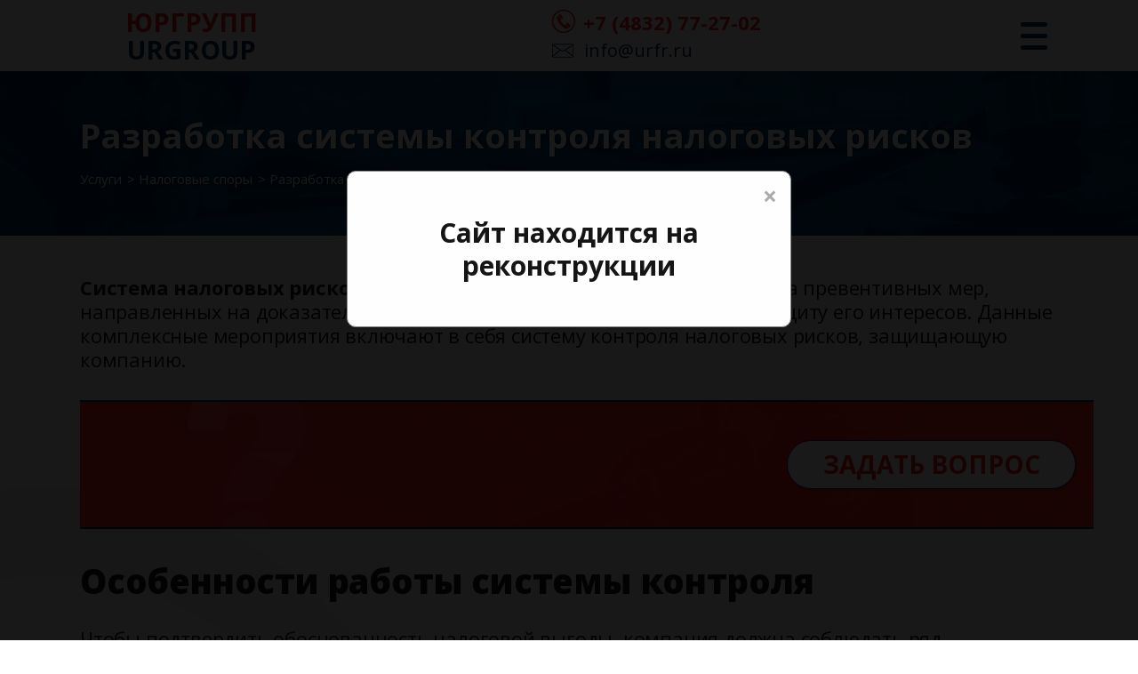

--- FILE ---
content_type: text/html; charset=UTF-8
request_url: https://urfr.ru/uslugi/advokat-po-nalogovym-sporam/razrabotka-sistemy-kontrolya-nalogovyh-riskov/
body_size: 5418
content:
<!DOCTYPE html>
<html lang="ru" xmlns:fb="http://www.facebook.com/2008/fbml" xmlns:og="http://ogp.me/ns#">
<head>
<title>ЮРГРУПП URGROUP</title>
<meta name="keywords" content="ЮРГРУПП URGROUP" />
<meta name="description" content="ЮРГРУПП URGROUP" />
<meta http-equiv="Content-Type" content="text/html; charset=utf-8" />
<meta http-equiv="X-UA-Compatible" content="IE=edge">
<meta name="viewport" content="width=device-width, initial-scale=1, maximum-scale=1">
<meta name="referrer" content="origin"/>
<link rel="apple-touch-icon" sizes="180x180" href="/apple-touch-icon.png">
<link rel="icon" type="image/png" sizes="32x32" href="/favicon-32x32.png">
<link rel="icon" type="image/png" sizes="16x16" href="/favicon-16x16.png">
<link rel="manifest" href="/site.webmanifest">
<link rel="mask-icon" href="/safari-pinned-tab.svg" color="#5bbad5">
<meta name="msapplication-TileColor" content="#da532c">
<meta name="theme-color" content="#ffffff">
<style>body {opacity:0;overflow-x:hidden}html{background-color:#fff}</style>
<link rel="preconnect" href="https://fonts.googleapis.com">
<link rel="preconnect" href="https://fonts.gstatic.com" crossorigin>
<link href="https://fonts.googleapis.com/css2?family=Open+Sans:ital,wght@0,300;0,400;0,500;0,600;0,700;0,800;1,300;1,400;1,500;1,600;1,700;1,800&display=swap" rel="stylesheet">
<meta property="og:title" content="ЮРГРУПП URGROUP" />
<meta property="og:description" content="ЮРГРУПП URGROUP" />
<meta property="og:type" content="website" />
<meta property="og:url" content="http://urfr.ru/uslugi/advokat-po-nalogovym-sporam/razrabotka-sistemy-kontrolya-nalogovyh-riskov/" />
<meta property="og:site_name" content="ЮРГРУПП URGROUP" />
<meta property="og:locale" content="ru_RU" />
<meta property="og:image" content="http://urfr.ru/tmpl/urfr/images/shareImage.jpg" />
<meta property="og:image:width" content="800" />
<meta property="og:image:height" content="340" />
<meta property="og:image:type" content="image/jpeg" />
<meta property="og:image:alt" content="ЮРГРУПП URGROUP" />
<meta name="twitter:card" content="summary_large_image" />
</head>
<body>
<header class="header">
<div class="container">
<button class="header-menu"><span></span></button>
<div class="header-logo"><a href="/" title="ЮРГРУПП URGROUP"><span>ЮРГРУПП</span> URGROUP</a></div>
<div class="header-nav">
<nav>
<ul>
<li>
<a href="/">Главная</a>
<ul>
</ul>
</li>
<li class="dropdown">
<a href="/uslugi/">Услуги</a>
<ul>
<li><a href="/uslugi/advokat-po-nalogovym-sporam/"><img src="/images/pages/small/advokat-po-nalogovym-sporam.png" alt="Налоговые споры" title="Налоговые споры"><span>Налоговые споры</span></a></li>
<li><a href="/uslugi/advokat-po-bankrotstvu-fizicheskih-lic/"><img src="/images/pages/small/advokat-po-bankrotstvu-fizicheskih-lic.png" alt="Банкротство компаний и физлиц" title="Банкротство компаний и физлиц"><span>Банкротство компаний и физлиц</span></a></li>
<li><a href="/uslugi/yurkonsultant-po-finansam/"><img src="/images/pages/small/yurkonsultant-po-finansam.png" alt="Юрисконсульт по финансам" title="Юрисконсульт по финансам"><span>Юрисконсульт по финансам</span></a></li>
<li><a href="/uslugi/advokat-po-arbitrazhnym-delam/"><img src="/images/pages/small/advokat-po-arbitrazhnym-delam.png" alt="Арбитражные дела" title="Арбитражные дела"><span>Арбитражные дела</span></a></li>
<li><a href="/uslugi/advokat-po-korporativnym-sporam/"><img src="/images/pages/small/advokat-po-korporativnym-sporam.png" alt="Корпоративные споры" title="Корпоративные споры"><span>Корпоративные споры</span></a></li>
<li><a href="/uslugi/advokat-po-razdelu-imushchestva/"><img src="/images/pages/small/advokat-po-razdelu-imushchestva.png" alt="Раздел имущества" title="Раздел имущества"><span>Раздел имущества</span></a></li>
<li><a href="/uslugi/advokat-po-tamozhennym-delam/"><img src="/images/pages/small/advokat-po-tamozhennym-delam.png" alt="Таможенные споры" title="Таможенные споры"><span>Таможенные споры</span></a></li>
<li><a href="/uslugi/advokat-po-avtorskomu-pravu/"><img src="/images/pages/small/advokat-po-avtorskomu-pravu.png" alt="Авторское право" title="Авторское право"><span>Авторское право</span></a></li>
<li><a href="/uslugi/advokat-po-dtp/"><img src="/images/pages/small/advokat-po-dtp.png" alt="Страховые споры" title="Страховые споры"><span>Страховые споры</span></a></li>
</ul>
</li>
<li class="dropdown">
<a href="/kodeksy/">Кодексы</a>
<ul>
<li><a href="/kodeksy/arbitrazhnyy-processualnyy-kodeks/"><img src="/images/pages/small/arbitrazhnyy-processualnyy-kodeks.png" alt="Арбитражный процессуальный кодекс" title="Арбитражный процессуальный кодекс"><span>Арбитражный процессуальный кодекс</span></a></li>
<li><a href="/kodeksy/tamozhennyy-kodeks/"><img src="/images/pages/small/tamozhennyy-kodeks.png" alt="Таможенный кодекс" title="Таможенный кодекс"><span>Таможенный кодекс</span></a></li>
<li><a href="/kodeksy/grazhdanskiy-kodeks/"><img src="/images/pages/small/grazhdanskiy-kodeks.png" alt="Гражданский кодекс" title="Гражданский кодекс"><span>Гражданский кодекс</span></a></li>
<li><a href="/kodeksy/ugolovno-processualnyy-kodeks/"><img src="/images/pages/small/ugolovno-processualnyy-kodeks.png" alt="Уголовно-процессуальный кодекс" title="Уголовно-процессуальный кодекс"><span>Уголовно-процессуальный кодекс</span></a></li>
</ul>
</li>
<li>
<a href="/kontakty/">Контакты</a>
<ul>
</ul>
</li>
</ul>
</nav>
</div>
<div class="header-info">
<div class="header-phone"><a href="tel:+74832772702">+7 (4832) 77-27-02 </a></div>
<div class="header-mail"><a href="mailto:info@urfr.ru">info@urfr.ru</a></div>
</div>
</div>
</header>
<div class="wrapper">
<div class="page-title" style="background-image: url(/tmpl/urfr/images/page-title-bg.jpg)">
<div class="container">
<h1>Разработка системы контроля налоговых рисков</h1>
<div class="breadcrumbs" itemscope itemtype="http://schema.org/BreadcrumbList">
<ul><!--
--><li itemprop="itemListElement" itemscope itemtype="http://schema.org/ListItem">
<a href="/uslugi/" title="Услуги" itemprop="url">Услуги</a><!--
--><meta itemprop="name" content="Услуги"><!--
--><meta itemprop="position" content="1"><!--
--></li><!--
--><li itemprop="itemListElement" itemscope itemtype="http://schema.org/ListItem">
<a href="/uslugi/advokat-po-nalogovym-sporam/" title="Налоговые споры" itemprop="url">Налоговые споры</a><!--
--><meta itemprop="name" content="Налоговые споры"><!--
--><meta itemprop="position" content="2"><!--
--></li><!--
--><li itemprop="itemListElement" itemscope itemtype="http://schema.org/ListItem">
<a class="active" itemprop="url" rel="nofollow">Разработка системы контроля налоговых рисков</a><!--
--><meta itemprop="name" content="Разработка системы контроля налоговых рисков"><!--
--><meta itemprop="position" content="3"><!--
--></li><!--
--></ul>
</div>
</div>
</div>
<div class="article" style="background-image: url(/tmpl/urfr/images/services-bg.jpg)">
<div class="container">
<div class="article-content"><p><strong>Система налоговых рисков (Tax Compliance)</strong> &ndash; это специальная система превентивных мер, направленных на доказательство невиновности налогоплательщика, защиту его интересов. Данные комплексные мероприятия включают в себя систему контроля налоговых рисков, защищающую компанию.</p></div>
<div class="question question-inner" style="background-image: url(/tmpl/urfr/images/question-bg.jpg)">
<div class="container">
<div class="question-btn"><a href="#" class="popup-link" data-popup="popup-question">Задать вопрос</a></div>
</div>
</div>
<div class="article-content"><h2>Особенности работы системы контроля</h2>
<p>Чтобы подтвердить обоснованность налоговой выгоды, компания должна соблюдать ряд требований. Это соответствует ст. 54.1 Налогового Кодекса. Для налогоплательщика установлены обязанности обосновывать цели совершаемых операций, подтверждать взаимодействие с определенными контрагентами.</p>
<p><strong>Система контроля &ndash; это:</strong></p>
<ul>
<li>анализ используемой на предприятии системы контроля рисков;</li>
<li>анализ бизнес-процессов, хозяйственной деятельности;</li>
<li>выявление потенциальных, неохваченных рисков;</li>
<li>разработка эффективной системы контроля с учетом выявленных проблем и неохваченных зон.</li>
</ul>
<p>Такая система формируется с учетом особенностей деятельности компании, то есть она нуждается адаптации под текущие бизнес-процессы.</p>
<h2>Основные элементы при взаимодействии с контрагентами:</h2>
<ol>
<li>Поиск, фиксация выбранной системы поиска контрагентов. Этот этап является основным, так как практически во всех случаях доначислений поднимаются вопросы первичного взаимодействия. Юристами после анализа предлагаются конкретные решения для поиска контрагентов.</li>
<li>Экономическое обоснование. Налогоплательщики обязаны предоставить обоснованность необходимости проведения операций с контрагентами. Это дает возможность предупредить доначисления, основанием для которых является цель неуплаты полной суммы налога.</li>
<li>Проверка контрагентов. Такой этап необходим, чтобы подтвердить реальность сделки. Сначала проводится анализ деятельности контрагента, для чего применяются отдельны маркеры, используемые налоговыми службами.</li>
<li>Подписание договор о хозяйственной деятельности с контрагентами. Для доказательства обоснованности работы с контрагентом следует предоставить подписанные договора, каждый пункт которых предварительно обсуждается с юристами.</li>
<li>Включение защитных положений в договор. Необходима разработка и включение в договор специальных защитных положений. Также необходима фиксация наличия или отсутствия налоговых рисков у контрагентов.</li>
<li>Подтверждение исполнения условий договора. Данный этап относится к наиболее важному для системы защиты предприятия. Необходимо убедиться в отсутствии налоговых рисков, реальности совершаемых сделок. Единого подхода к регулированию этого вопроса безопасности на данный момент нет. Поэтому для каждого случая и предприятия создается отдельный перечень требований, при помощи которых можно подтвердить реальности сделки.</li>
<li>Создание многоступенчатой зашиты и включение положений для ТОП-менеджеров компании. Такая система ограждает руководство и ТОП-менеджеров от ответственности, которая может быть связана с взаимодействием с отдельными контрагентами.</li>
</ol>
<p>Предлагаем юридические услуги в Брянске, включая ведение гражданских и юридических дел, досудебное урегулирование споров, внедрение системы контроля налоговых рисков. Для получения дополнительной информации по вопросам составления возражений на акты проверок оставляйте заявку на сайте.</p></div>
</div>
</div>
</div>
<footer class="footer" style="background-image: url(/tmpl/urfr/images/footer-bg.jpg)">
<div class="container">
<div class="footer-col">
<h3>Информация</h3>
<div class="footer-info">
<div class="footer-phone"><a href="tel:+74832772702">+7 (4832) 77-27-02 </a></div>
<div class="footer-mail"><a href="mailto:info@urfr.ru">info@urfr.ru</a></div>
</div>
</div>
<div class="footer-col">
<h3>Есть вопросы?</h3>
<div class="footer-btn"><a href="#" class="popup-link" data-popup="popup-question">Оставить заявку</a></div>
</div>
<div class="footer-col">
<div class="footer-link"><a href="#">Политика конфиденциальности</a></div>
<div class="footer-link"><a href="#">Условия соглашения</a></div>
<div class="footer-dev">Создание сайта - <a href="//websun-com.ru/services/" target="_blank" title="Услуги по созданию и продвижению сайтов от студии WebSun">Студия WebSun</a></div>
</div>
</div>
</footer>
<button class="up"></button>
<div class="popup-wrapper" id="popup-question">
<div class="overlay"></div>
<div class="popup">
<button class="popup-close"></button>
<h3>Оставьте заявку прямо сейчас, мы свяжемся с Вами незамедлительно!</h3>
<form class="js" action="/tmpl/urfr/feedback/send-mail.html">
<input type="hidden" name="template" value="request">
<input type="text" name="name" placeholder="Ваше имя" class="required" required="required">
<input type="tel" name="phone" placeholder="Ваш телефон" class="required" required="required">
<textarea name="question" placeholder="Ваш вопрос" class="required" required="required"></textarea>
<button type="submit">Отправить заявку</button>
</form>
</div>
</div>
<div class="popup-wrapper" id="popup-message">
<div class="overlay"></div>
<div class="popup">
<button class="popup-close"></button>
<h3>Спасибо за заявку! Мы скоро свяжемся с Вами.</h3>
</div>
</div>
<!-- Временное окно -->
<div id="maintenanceModal" class="modal">
<div class="modal-content">
<span class="close">&times;</span>
<p>Сайт находится на реконструкции</p>
</div>
</div>
<style>
/* Стили для модального окна */
.modal {
display: block; /* Окно всегда видно */
position: fixed;
z-index: 1000; /* Чтобы перекрывать весь контент */
left: 0;
top: 0;
width: 100%;
height: 100%;
background-color: rgba(0, 0, 0, 0.9); /* Затемненный фон */
}
.modal-content {
background-color: #fefefe;
margin: 15% auto; /* Центрирование */
padding: 20px;
border: 1px solid #888;
width: 80%;
max-width: 500px;
text-align: center;
border-radius: 10px;
position: relative;
}
.modal-content p {
font-size: 30px;
font-weight: bold;
}
.close {
color: #aaa;
float: right;
font-size: 28px;
font-weight: bold;
position: absolute;
top: 10px;
right: 15px;
}
.close:hover,
.close:focus {
color: black;
text-decoration: none;
cursor: pointer;
}
</style>
<!-- Временное окно -->
<!-- Yandex.Metrika counter -->
<script type="text/javascript" >
(function(m,e,t,r,i,k,a){m[i]=m[i]||function(){(m[i].a=m[i].a||[]).push(arguments)};
m[i].l=1*new Date();k=e.createElement(t),a=e.getElementsByTagName(t)[0],k.async=1,k.src=r,a.parentNode.insertBefore(k,a)})
(window, document, "script", "https://mc.yandex.ru/metrika/tag.js", "ym");
ym(55991341, "init", {
clickmap:true,
trackLinks:true,
accurateTrackBounce:true,
webvisor:true
});
</script>
<noscript><div><img src="https://mc.yandex.ru/watch/55991341" style="position:absolute; left:-9999px;" alt="" /></div></noscript>
<!-- /Yandex.Metrika counter -->
<link rel="stylesheet" href="/tmpl/urfr/styles/main.css?v=0.20">
<script src="/tmpl/urfr/scripts/main.js"></script>
<script src="/tmpl/urfr/scripts/form.js"></script>
</body>
</html>


--- FILE ---
content_type: text/css
request_url: https://urfr.ru/tmpl/urfr/styles/main.css?v=0.20
body_size: 139411
content:
@charset "UTF-8";
/*! normalize.css v7.0.0 | MIT License | github.com/necolas/normalize.css */
/* Document
	 ========================================================================== */
/**
 * 1. Correct the line height in all browsers.
 * 2. Prevent adjustments of font size after orientation changes in
 *		IE on Windows Phone and in iOS.
 */
html {
	line-height: 1;
	/* 1 */
	-ms-text-size-adjust: 100%;
	/* 2 */
	-webkit-text-size-adjust: 100%;
	/* 2 */ }

/* Sections
	 ========================================================================== */
/**
 * Remove the margin in all browsers (opinionated).
 */
body {
	margin: 0; }

/**
 * Add the correct display in IE 9-.
 */
article,
aside,
footer,
header,
nav,
section {
	display: block; }

/**
 * Correct the font size and margin on `h1` elements within `section` and
 * `article` contexts in Chrome, Firefox, and Safari.
 */
h1 {
	margin: 0; }

/* Grouping content
	 ========================================================================== */
/**
 * Add the correct display in IE 9-.
 * 1. Add the correct display in IE.
 */
figcaption,
figure,
main {
	/* 1 */
	display: block; }

/**
 * Add the correct margin in IE 8.
 */
figure {
	margin: 1em 40px; }

/**
 * 1. Add the correct box sizing in Firefox.
 * 2. Show the overflow in Edge and IE.
 */
hr {
	box-sizing: content-box;
	/* 1 */
	height: 0;
	/* 1 */
	overflow: visible;
	/* 2 */ }

/**
 * 1. Correct the inheritance and scaling of font size in all browsers.
 * 2. Correct the odd `em` font sizing in all browsers.
 */
pre {
	font-family: monospace, monospace;
	/* 1 */
	font-size: 1em;
	/* 2 */ }

/* Text-level semantics
	 ========================================================================== */
/**
 * 1. Remove the gray background on active links in IE 10.
 * 2. Remove gaps in links underline in iOS 8+ and Safari 8+.
 */
a {
	background-color: transparent;
	/* 1 */
	-webkit-text-decoration-skip: objects;
	/* 2 */ }

/**
 * 1. Remove the bottom border in Chrome 57- and Firefox 39-.
 * 2. Add the correct text decoration in Chrome, Edge, IE, Opera, and Safari.
 */
abbr[title] {
	border-bottom: none;
	/* 1 */
	text-decoration: underline;
	/* 2 */
	-webkit-text-decoration: underline dotted;
					text-decoration: underline dotted;
	/* 2 */ }

/**
 * Prevent the duplicate application of `bolder` by the next rule in Safari 6.
 */
b,
strong {
	font-weight: inherit; }

/**
 * Add the correct font weight in Chrome, Edge, and Safari.
 */
b,
strong {
	font-weight: bolder; }

/**
 * 1. Correct the inheritance and scaling of font size in all browsers.
 * 2. Correct the odd `em` font sizing in all browsers.
 */
code,
kbd,
samp {
	font-family: monospace, monospace;
	/* 1 */ }

/**
 * Add the correct font style in Android 4.3-.
 */
dfn {
	font-style: italic; }

/**
 * Add the correct background and color in IE 9-.
 */
mark {
	background-color: #ff0;
	color: #000; }

/**
 * Add the correct font size in all browsers.
 */
/**
 * Prevent `sub` and `sup` elements from affecting the line height in
 * all browsers.
 */
sub,
sup {
	line-height: 0;
	position: relative;
	vertical-align: baseline; }

/* Embedded content
	 ========================================================================== */
/**
 * Add the correct display in IE 9-.
 */
audio,
video {
	display: inline-block; }

/**
 * Add the correct display in iOS 4-7.
 */
audio:not([controls]) {
	display: none;
	height: 0; }

/**
 * Remove the border on images inside links in IE 10-.
 */
img {
	border-style: none; }

/**
 * Hide the overflow in IE.
 */
svg:not(:root) {
	overflow: hidden; }

/* Forms
	 ========================================================================== */
/**
 * 1. Change the font styles in all browsers (opinionated).
 * 2. Remove the margin in Firefox and Safari.
 */
button,
input,
optgroup,
select,
textarea {
	font-family: sans-serif;
	/* 1 */
	font-size: 100%;
	/* 1 */
	margin: 0;
	/* 2 */ }

/**
 * Show the overflow in IE.
 * 1. Show the overflow in Edge.
 */
button,
input {
	/* 1 */
	overflow: visible; }

/**
 * Remove the inheritance of text transform in Edge, Firefox, and IE.
 * 1. Remove the inheritance of text transform in Firefox.
 */
button,
select {
	/* 1 */
	text-transform: none; }

/**
 * 1. Prevent a WebKit bug where (2) destroys native `audio` and `video`
 *		controls in Android 4.
 * 2. Correct the inability to style clickable types in iOS and Safari.
 */
button,
html [type="button"],
[type="reset"],
[type="submit"] {
	-webkit-appearance: button;
	/* 2 */ }

/**
 * Remove the inner border and padding in Firefox.
 */
button::-moz-focus-inner,
[type="button"]::-moz-focus-inner,
[type="reset"]::-moz-focus-inner,
[type="submit"]::-moz-focus-inner {
	border-style: none;
	padding: 0; }

/**
 * Restore the focus styles unset by the previous rule.
 */
button:-moz-focusring,
[type="button"]:-moz-focusring,
[type="reset"]:-moz-focusring,
[type="submit"]:-moz-focusring {
	outline: 1px dotted ButtonText; }

/**
 * Correct the padding in Firefox.
 */
/**
 * 1. Correct the text wrapping in Edge and IE.
 * 2. Correct the color inheritance from `fieldset` elements in IE.
 * 3. Remove the padding so developers are not caught out when they zero out
 *		`fieldset` elements in all browsers.
 */
legend {
	box-sizing: border-box;
	/* 1 */
	color: inherit;
	/* 2 */
	display: table;
	/* 1 */
	max-width: 100%;
	/* 1 */
	padding: 0;
	/* 3 */
	white-space: normal;
	/* 1 */ }

/**
 * 1. Add the correct display in IE 9-.
 * 2. Add the correct vertical alignment in Chrome, Firefox, and Opera.
 */
progress {
	display: inline-block;
	/* 1 */
	vertical-align: baseline;
	/* 2 */ }

/**
 * Remove the default vertical scrollbar in IE.
 */
textarea {
	overflow: auto; }

/**
 * 1. Add the correct box sizing in IE 10-.
 * 2. Remove the padding in IE 10-.
 */
[type="checkbox"],
[type="radio"] {
	box-sizing: border-box;
	/* 1 */
	padding: 0;
	/* 2 */ }

/**
 * Correct the cursor style of increment and decrement buttons in Chrome.
 */
[type="number"]::-webkit-inner-spin-button,
[type="number"]::-webkit-outer-spin-button {
	height: auto; }

/**
 * 1. Correct the odd appearance in Chrome and Safari.
 * 2. Correct the outline style in Safari.
 */
[type="search"] {
	-webkit-appearance: textfield;
	/* 1 */
	outline-offset: -2px;
	/* 2 */ }

/**
 * Remove the inner padding and cancel buttons in Chrome and Safari on macOS.
 */
[type="search"]::-webkit-search-cancel-button,
[type="search"]::-webkit-search-decoration {
	-webkit-appearance: none; }

/**
 * 1. Correct the inability to style clickable types in iOS and Safari.
 * 2. Change font properties to `inherit` in Safari.
 */
::-webkit-file-upload-button {
	-webkit-appearance: button;
	/* 1 */
	font: inherit;
	/* 2 */ }

/* Interactive
	 ========================================================================== */
/*
 * Add the correct display in IE 9-.
 * 1. Add the correct display in Edge, IE, and Firefox.
 */
details,
menu {
	display: block; }

/*
 * Add the correct display in all browsers.
 */
summary {
	display: list-item; }

/* Scripting
	 ========================================================================== */
/**
 * Add the correct display in IE 9-.
 */
canvas {
	display: inline-block; }

/**
 * Add the correct display in IE.
 */
template {
	display: none; }

/* Hidden
	 ========================================================================== */
/**
 * Add the correct display in IE 10-.
 */
[hidden] {
	display: none; }

/* Magnific Popup CSS */
.mfp-bg {
	top: 0;
	left: 0;
	width: 100%;
	height: 100%;
	z-index: 1042;
	overflow: hidden;
	position: fixed;
	background: #0b0b0b;
	opacity: 0.8; }

.mfp-wrap {
	top: 0;
	left: 0;
	width: 100%;
	height: 100%;
	z-index: 1043;
	position: fixed;
	outline: none !important;
	-webkit-backface-visibility: hidden; }

.mfp-container {
	text-align: center;
	position: absolute;
	width: 100%;
	height: 100%;
	left: 0;
	top: 0;
	padding: 0 8px;
	box-sizing: border-box; }

.mfp-container:before {
	content: '';
	display: inline-block;
	height: 100%;
	vertical-align: middle; }

.mfp-align-top .mfp-container:before {
	display: none; }

.mfp-content {
	position: relative;
	display: inline-block;
	vertical-align: middle;
	margin: 0 auto;
	text-align: left;
	z-index: 1045; }

.mfp-inline-holder .mfp-content,
.mfp-ajax-holder .mfp-content {
	width: 100%;
	cursor: auto; }

.mfp-ajax-cur {
	cursor: progress; }

.mfp-zoom-out-cur, .mfp-zoom-out-cur .mfp-image-holder .mfp-close {
	cursor: zoom-out; }

.mfp-zoom {
	cursor: pointer;
	cursor: zoom-in; }

.mfp-auto-cursor .mfp-content {
	cursor: auto; }

.mfp-close,
.mfp-arrow,
.mfp-preloader,
.mfp-counter {
	-webkit-user-select: none;
	-moz-user-select: none;
	-ms-user-select: none;
			user-select: none; }

.mfp-loading.mfp-figure {
	display: none; }

.mfp-hide {
	display: none !important; }

.mfp-preloader {
	color: #CCC;
	position: absolute;
	top: 50%;
	width: auto;
	text-align: center;
	margin-top: -0.8em;
	left: 8px;
	right: 8px;
	z-index: 1044; }

.mfp-preloader a {
	color: #CCC; }

.mfp-preloader a:hover {
	color: #FFF; }

.mfp-s-ready .mfp-preloader {
	display: none; }

.mfp-s-error .mfp-content {
	display: none; }

button.mfp-close,
button.mfp-arrow {
	overflow: visible;
	cursor: pointer;
	background: transparent;
	border: 0;
	-webkit-appearance: none;
	display: block;
	outline: none;
	padding: 0;
	z-index: 1046;
	box-shadow: none;
	touch-action: manipulation; }

button::-moz-focus-inner {
	padding: 0;
	border: 0; }

.mfp-close {
	width: 44px;
	height: 44px;
	line-height: 44px;
	position: absolute;
	right: 0;
	top: 0;
	text-decoration: none;
	text-align: center;
	opacity: 0.65;
	padding: 0 0 18px 10px;
	color: #FFF;
	font-style: normal;
	font-size: 28px;
	font-family: Arial, Baskerville, monospace; }

.mfp-close:hover,
.mfp-close:focus {
	opacity: 1; }

.mfp-close:active {
	top: 1px; }

.mfp-close-btn-in .mfp-close {
	color: #333; }

.mfp-image-holder .mfp-close,
.mfp-iframe-holder .mfp-close {
	color: #FFF;
	right: -6px;
	text-align: right;
	padding-right: 6px;
	width: 100%; }

.mfp-counter {
	position: absolute;
	top: 0;
	right: 0;
	color: #CCC;
	font-size: 12px;
	line-height: 18px;
	white-space: nowrap; }

.mfp-arrow {
	position: absolute;
	opacity: 0.65;
	margin: 0;
	top: 50%;
	margin-top: -55px;
	padding: 0;
	width: 90px;
	height: 110px;
	-webkit-tap-highlight-color: transparent; }

.mfp-arrow:active {
	margin-top: -54px; }

.mfp-arrow:hover,
.mfp-arrow:focus {
	opacity: 1; }

.mfp-arrow:before,
.mfp-arrow:after {
	content: '';
	display: block;
	width: 0;
	height: 0;
	position: absolute;
	left: 0;
	top: 0;
	margin-top: 35px;
	margin-left: 35px;
	border: medium inset transparent; }

.mfp-arrow:after {
	border-top-width: 13px;
	border-bottom-width: 13px;
	top: 8px; }

.mfp-arrow:before {
	border-top-width: 21px;
	border-bottom-width: 21px;
	opacity: 0.7; }

.mfp-arrow-left {
	left: 0; }

.mfp-arrow-left:after {
	border-right: 17px solid #FFF;
	margin-left: 31px; }

.mfp-arrow-left:before {
	margin-left: 25px;
	border-right: 27px solid #3F3F3F; }

.mfp-arrow-right {
	right: 0; }

.mfp-arrow-right:after {
	border-left: 17px solid #FFF;
	margin-left: 39px; }

.mfp-arrow-right:before {
	border-left: 27px solid #3F3F3F; }

.mfp-iframe-holder {
	padding-top: 40px;
	padding-bottom: 40px; }

.mfp-iframe-holder .mfp-content {
	line-height: 0;
	width: 100%;
	max-width: 900px; }

.mfp-iframe-holder .mfp-close {
	top: -40px; }

.mfp-iframe-scaler {
	width: 100%;
	height: 0;
	overflow: hidden;
	padding-top: 56.25%; }

.mfp-iframe-scaler iframe {
	position: absolute;
	display: block;
	top: 0;
	left: 0;
	width: 100%;
	height: 100%;
	box-shadow: 0 0 8px rgba(0, 0, 0, 0.6);
	background: #000; }

/* Main image in popup */
img.mfp-img {
	width: auto;
	max-width: 100%;
	height: auto;
	display: block;
	line-height: 0;
	box-sizing: border-box;
	padding: 40px 0 40px;
	margin: 0 auto; }

/* The shadow behind the image */
.mfp-figure {
	line-height: 0; }

.mfp-figure:after {
	content: '';
	position: absolute;
	left: 0;
	top: 40px;
	bottom: 40px;
	display: block;
	right: 0;
	width: auto;
	height: auto;
	z-index: -1;
	box-shadow: 0 0 8px rgba(0, 0, 0, 0.6);
	background: #444; }

.mfp-figure small {
	color: #BDBDBD;
	display: block;
	font-size: 12px;
	line-height: 14px; }

.mfp-figure figure {
	margin: 0; }

.mfp-bottom-bar {
	margin-top: -36px;
	position: absolute;
	top: 100%;
	left: 0;
	width: 100%;
	cursor: auto; }

.mfp-title {
	text-align: left;
	line-height: 18px;
	color: #F3F3F3;
	word-wrap: break-word;
	padding-right: 36px; }

.mfp-image-holder .mfp-content {
	max-width: 100%; }

.mfp-gallery .mfp-image-holder .mfp-figure {
	cursor: pointer; }

@media screen and (max-width: 800px) and (orientation: landscape), screen and (max-height: 300px) {
	/**
			 * Remove all paddings around the image on small screen
			 */
	.mfp-img-mobile .mfp-image-holder {
		padding-left: 0;
		padding-right: 0; }
	.mfp-img-mobile img.mfp-img {
		padding: 0; }
	.mfp-img-mobile .mfp-figure:after {
		top: 0;
		bottom: 0; }
	.mfp-img-mobile .mfp-figure small {
		display: inline;
		margin-left: 5px; }
	.mfp-img-mobile .mfp-bottom-bar {
		background: rgba(0, 0, 0, 0.6);
		bottom: 0;
		margin: 0;
		top: auto;
		padding: 3px 5px;
		position: fixed;
		box-sizing: border-box; }
	.mfp-img-mobile .mfp-bottom-bar:empty {
		padding: 0; }
	.mfp-img-mobile .mfp-counter {
		right: 5px;
		top: 3px; }
	.mfp-img-mobile .mfp-close {
		top: 0;
		right: 0;
		width: 35px;
		height: 35px;
		line-height: 35px;
		background: rgba(0, 0, 0, 0.6);
		position: fixed;
		text-align: center;
		padding: 0; } }

@media all and (max-width: 900px) {
	.mfp-arrow {
		-webkit-transform: scale(0.75);
		transform: scale(0.75); }
	.mfp-arrow-left {
		-webkit-transform-origin: 0;
		transform-origin: 0; }
	.mfp-arrow-right {
		-webkit-transform-origin: 100%;
		transform-origin: 100%; }
	.mfp-container {
		padding-left: 6px;
		padding-right: 6px; } }

.fa, .fab, .fal, .far, .fas {
	-moz-osx-font-smoothing: grayscale;
	-webkit-font-smoothing: antialiased;
	display: inline-block;
	font-style: normal;
	font-variant: normal;
	text-rendering: auto;
	line-height: 1; }

.fa-lg {
	font-size: 1.33333em;
	line-height: .75em;
	vertical-align: -.0667em; }

.fa-xs {
	font-size: .75em; }

.fa-sm {
	font-size: .875em; }

.fa-1x {
	font-size: 1em; }

.fa-2x {
	font-size: 2em; }

.fa-3x {
	font-size: 3em; }

.fa-4x {
	font-size: 4em; }

.fa-5x {
	font-size: 5em; }

.fa-6x {
	font-size: 6em; }

.fa-7x {
	font-size: 7em; }

.fa-8x {
	font-size: 8em; }

.fa-9x {
	font-size: 9em; }

.fa-10x {
	font-size: 10em; }

.fa-fw {
	text-align: center;
	width: 1.25em; }

.fa-ul {
	list-style-type: none;
	margin-left: 2.5em;
	padding-left: 0; }

.fa-ul > li {
	position: relative; }

.fa-li {
	left: -2em;
	position: absolute;
	text-align: center;
	width: 2em;
	line-height: inherit; }

.fa-border {
	border: .08em solid #eee;
	border-radius: .1em;
	padding: .2em .25em .15em; }

.fa-pull-left {
	float: left; }

.fa-pull-right {
	float: right; }

.fa.fa-pull-left, .fab.fa-pull-left, .fal.fa-pull-left, .far.fa-pull-left, .fas.fa-pull-left {
	margin-right: .3em; }

.fa.fa-pull-right, .fab.fa-pull-right, .fal.fa-pull-right, .far.fa-pull-right, .fas.fa-pull-right {
	margin-left: .3em; }

.fa-spin {
	-webkit-animation: fa-spin 2s infinite linear;
					animation: fa-spin 2s infinite linear; }

.fa-pulse {
	-webkit-animation: fa-spin 1s infinite steps(8);
					animation: fa-spin 1s infinite steps(8); }

@-webkit-keyframes fa-spin {
	0% {
		-webkit-transform: rotate(0deg);
						transform: rotate(0deg); }
	to {
		-webkit-transform: rotate(1turn);
						transform: rotate(1turn); } }

@keyframes fa-spin {
	0% {
		-webkit-transform: rotate(0deg);
						transform: rotate(0deg); }
	to {
		-webkit-transform: rotate(1turn);
						transform: rotate(1turn); } }

.fa-rotate-90 {
	-ms-filter: "progid:DXImageTransform.Microsoft.BasicImage(rotation=1)";
	-webkit-transform: rotate(90deg);
					transform: rotate(90deg); }

.fa-rotate-180 {
	-ms-filter: "progid:DXImageTransform.Microsoft.BasicImage(rotation=2)";
	-webkit-transform: rotate(180deg);
					transform: rotate(180deg); }

.fa-rotate-270 {
	-ms-filter: "progid:DXImageTransform.Microsoft.BasicImage(rotation=3)";
	-webkit-transform: rotate(270deg);
					transform: rotate(270deg); }

.fa-flip-horizontal {
	-ms-filter: "progid:DXImageTransform.Microsoft.BasicImage(rotation=0, mirror=1)";
	-webkit-transform: scaleX(-1);
					transform: scaleX(-1); }

.fa-flip-vertical {
	-webkit-transform: scaleY(-1);
					transform: scaleY(-1); }

.fa-flip-horizontal.fa-flip-vertical, .fa-flip-vertical {
	-ms-filter: "progid:DXImageTransform.Microsoft.BasicImage(rotation=2, mirror=1)"; }

.fa-flip-horizontal.fa-flip-vertical {
	-webkit-transform: scale(-1);
					transform: scale(-1); }

:root .fa-flip-horizontal, :root .fa-flip-vertical, :root .fa-rotate-90, :root .fa-rotate-180, :root .fa-rotate-270 {
	-webkit-filter: none;
					filter: none; }

.fa-stack {
	display: inline-block;
	height: 2em;
	line-height: 2em;
	position: relative;
	vertical-align: middle;
	width: 2.5em; }

.fa-stack-1x, .fa-stack-2x {
	left: 0;
	position: absolute;
	text-align: center;
	width: 100%; }

.fa-stack-1x {
	line-height: inherit; }

.fa-stack-2x {
	font-size: 2em; }

.fa-inverse {
	color: #fff; }

.fa-500px:before {
	content: "\f26e"; }

.fa-accessible-icon:before {
	content: "\f368"; }

.fa-accusoft:before {
	content: "\f369"; }

.fa-acquisitions-incorporated:before {
	content: "\f6af"; }

.fa-ad:before {
	content: "\f641"; }

.fa-address-book:before {
	content: "\f2b9"; }

.fa-address-card:before {
	content: "\f2bb"; }

.fa-adjust:before {
	content: "\f042"; }

.fa-adn:before {
	content: "\f170"; }

.fa-adobe:before {
	content: "\f778"; }

.fa-adversal:before {
	content: "\f36a"; }

.fa-affiliatetheme:before {
	content: "\f36b"; }

.fa-air-freshener:before {
	content: "\f5d0"; }

.fa-algolia:before {
	content: "\f36c"; }

.fa-align-center:before {
	content: "\f037"; }

.fa-align-justify:before {
	content: "\f039"; }

.fa-align-left:before {
	content: "\f036"; }

.fa-align-right:before {
	content: "\f038"; }

.fa-alipay:before {
	content: "\f642"; }

.fa-allergies:before {
	content: "\f461"; }

.fa-amazon:before {
	content: "\f270"; }

.fa-amazon-pay:before {
	content: "\f42c"; }

.fa-ambulance:before {
	content: "\f0f9"; }

.fa-american-sign-language-interpreting:before {
	content: "\f2a3"; }

.fa-amilia:before {
	content: "\f36d"; }

.fa-anchor:before {
	content: "\f13d"; }

.fa-android:before {
	content: "\f17b"; }

.fa-angellist:before {
	content: "\f209"; }

.fa-angle-double-down:before {
	content: "\f103"; }

.fa-angle-double-left:before {
	content: "\f100"; }

.fa-angle-double-right:before {
	content: "\f101"; }

.fa-angle-double-up:before {
	content: "\f102"; }

.fa-angle-down:before {
	content: "\f107"; }

.fa-angle-left:before {
	content: "\f104"; }

.fa-angle-right:before {
	content: "\f105"; }

.fa-angle-up:before {
	content: "\f106"; }

.fa-angry:before {
	content: "\f556"; }

.fa-angrycreative:before {
	content: "\f36e"; }

.fa-angular:before {
	content: "\f420"; }

.fa-ankh:before {
	content: "\f644"; }

.fa-app-store:before {
	content: "\f36f"; }

.fa-app-store-ios:before {
	content: "\f370"; }

.fa-apper:before {
	content: "\f371"; }

.fa-apple:before {
	content: "\f179"; }

.fa-apple-alt:before {
	content: "\f5d1"; }

.fa-apple-pay:before {
	content: "\f415"; }

.fa-archive:before {
	content: "\f187"; }

.fa-archway:before {
	content: "\f557"; }

.fa-arrow-alt-circle-down:before {
	content: "\f358"; }

.fa-arrow-alt-circle-left:before {
	content: "\f359"; }

.fa-arrow-alt-circle-right:before {
	content: "\f35a"; }

.fa-arrow-alt-circle-up:before {
	content: "\f35b"; }

.fa-arrow-circle-down:before {
	content: "\f0ab"; }

.fa-arrow-circle-left:before {
	content: "\f0a8"; }

.fa-arrow-circle-right:before {
	content: "\f0a9"; }

.fa-arrow-circle-up:before {
	content: "\f0aa"; }

.fa-arrow-down:before {
	content: "\f063"; }

.fa-arrow-left:before {
	content: "\f060"; }

.fa-arrow-right:before {
	content: "\f061"; }

.fa-arrow-up:before {
	content: "\f062"; }

.fa-arrows-alt:before {
	content: "\f0b2"; }

.fa-arrows-alt-h:before {
	content: "\f337"; }

.fa-arrows-alt-v:before {
	content: "\f338"; }

.fa-artstation:before {
	content: "\f77a"; }

.fa-assistive-listening-systems:before {
	content: "\f2a2"; }

.fa-asterisk:before {
	content: "\f069"; }

.fa-asymmetrik:before {
	content: "\f372"; }

.fa-at:before {
	content: "\f1fa"; }

.fa-atlas:before {
	content: "\f558"; }

.fa-atlassian:before {
	content: "\f77b"; }

.fa-atom:before {
	content: "\f5d2"; }

.fa-audible:before {
	content: "\f373"; }

.fa-audio-description:before {
	content: "\f29e"; }

.fa-autoprefixer:before {
	content: "\f41c"; }

.fa-avianex:before {
	content: "\f374"; }

.fa-aviato:before {
	content: "\f421"; }

.fa-award:before {
	content: "\f559"; }

.fa-aws:before {
	content: "\f375"; }

.fa-baby:before {
	content: "\f77c"; }

.fa-baby-carriage:before {
	content: "\f77d"; }

.fa-backspace:before {
	content: "\f55a"; }

.fa-backward:before {
	content: "\f04a"; }

.fa-balance-scale:before {
	content: "\f24e"; }

.fa-ban:before {
	content: "\f05e"; }

.fa-band-aid:before {
	content: "\f462"; }

.fa-bandcamp:before {
	content: "\f2d5"; }

.fa-barcode:before {
	content: "\f02a"; }

.fa-bars:before {
	content: "\f0c9"; }

.fa-baseball-ball:before {
	content: "\f433"; }

.fa-basketball-ball:before {
	content: "\f434"; }

.fa-bath:before {
	content: "\f2cd"; }

.fa-battery-empty:before {
	content: "\f244"; }

.fa-battery-full:before {
	content: "\f240"; }

.fa-battery-half:before {
	content: "\f242"; }

.fa-battery-quarter:before {
	content: "\f243"; }

.fa-battery-three-quarters:before {
	content: "\f241"; }

.fa-bed:before {
	content: "\f236"; }

.fa-beer:before {
	content: "\f0fc"; }

.fa-behance:before {
	content: "\f1b4"; }

.fa-behance-square:before {
	content: "\f1b5"; }

.fa-bell:before {
	content: "\f0f3"; }

.fa-bell-slash:before {
	content: "\f1f6"; }

.fa-bezier-curve:before {
	content: "\f55b"; }

.fa-bible:before {
	content: "\f647"; }

.fa-bicycle:before {
	content: "\f206"; }

.fa-bimobject:before {
	content: "\f378"; }

.fa-binoculars:before {
	content: "\f1e5"; }

.fa-biohazard:before {
	content: "\f780"; }

.fa-birthday-cake:before {
	content: "\f1fd"; }

.fa-bitbucket:before {
	content: "\f171"; }

.fa-bitcoin:before {
	content: "\f379"; }

.fa-bity:before {
	content: "\f37a"; }

.fa-black-tie:before {
	content: "\f27e"; }

.fa-blackberry:before {
	content: "\f37b"; }

.fa-blender:before {
	content: "\f517"; }

.fa-blender-phone:before {
	content: "\f6b6"; }

.fa-blind:before {
	content: "\f29d"; }

.fa-blog:before {
	content: "\f781"; }

.fa-blogger:before {
	content: "\f37c"; }

.fa-blogger-b:before {
	content: "\f37d"; }

.fa-bluetooth:before {
	content: "\f293"; }

.fa-bluetooth-b:before {
	content: "\f294"; }

.fa-bold:before {
	content: "\f032"; }

.fa-bolt:before {
	content: "\f0e7"; }

.fa-bomb:before {
	content: "\f1e2"; }

.fa-bone:before {
	content: "\f5d7"; }

.fa-bong:before {
	content: "\f55c"; }

.fa-book:before {
	content: "\f02d"; }

.fa-book-dead:before {
	content: "\f6b7"; }

.fa-book-open:before {
	content: "\f518"; }

.fa-book-reader:before {
	content: "\f5da"; }

.fa-bookmark:before {
	content: "\f02e"; }

.fa-bowling-ball:before {
	content: "\f436"; }

.fa-box:before {
	content: "\f466"; }

.fa-box-open:before {
	content: "\f49e"; }

.fa-boxes:before {
	content: "\f468"; }

.fa-braille:before {
	content: "\f2a1"; }

.fa-brain:before {
	content: "\f5dc"; }

.fa-briefcase:before {
	content: "\f0b1"; }

.fa-briefcase-medical:before {
	content: "\f469"; }

.fa-broadcast-tower:before {
	content: "\f519"; }

.fa-broom:before {
	content: "\f51a"; }

.fa-brush:before {
	content: "\f55d"; }

.fa-btc:before {
	content: "\f15a"; }

.fa-bug:before {
	content: "\f188"; }

.fa-building:before {
	content: "\f1ad"; }

.fa-bullhorn:before {
	content: "\f0a1"; }

.fa-bullseye:before {
	content: "\f140"; }

.fa-burn:before {
	content: "\f46a"; }

.fa-buromobelexperte:before {
	content: "\f37f"; }

.fa-bus:before {
	content: "\f207"; }

.fa-bus-alt:before {
	content: "\f55e"; }

.fa-business-time:before {
	content: "\f64a"; }

.fa-buysellads:before {
	content: "\f20d"; }

.fa-calculator:before {
	content: "\f1ec"; }

.fa-calendar:before {
	content: "\f133"; }

.fa-calendar-alt:before {
	content: "\f073"; }

.fa-calendar-check:before {
	content: "\f274"; }

.fa-calendar-day:before {
	content: "\f783"; }

.fa-calendar-minus:before {
	content: "\f272"; }

.fa-calendar-plus:before {
	content: "\f271"; }

.fa-calendar-times:before {
	content: "\f273"; }

.fa-calendar-week:before {
	content: "\f784"; }

.fa-camera:before {
	content: "\f030"; }

.fa-camera-retro:before {
	content: "\f083"; }

.fa-campground:before {
	content: "\f6bb"; }

.fa-canadian-maple-leaf:before {
	content: "\f785"; }

.fa-candy-cane:before {
	content: "\f786"; }

.fa-cannabis:before {
	content: "\f55f"; }

.fa-capsules:before {
	content: "\f46b"; }

.fa-car:before {
	content: "\f1b9"; }

.fa-car-alt:before {
	content: "\f5de"; }

.fa-car-battery:before {
	content: "\f5df"; }

.fa-car-crash:before {
	content: "\f5e1"; }

.fa-car-side:before {
	content: "\f5e4"; }

.fa-caret-down:before {
	content: "\f0d7"; }

.fa-caret-left:before {
	content: "\f0d9"; }

.fa-caret-right:before {
	content: "\f0da"; }

.fa-caret-square-down:before {
	content: "\f150"; }

.fa-caret-square-left:before {
	content: "\f191"; }

.fa-caret-square-right:before {
	content: "\f152"; }

.fa-caret-square-up:before {
	content: "\f151"; }

.fa-caret-up:before {
	content: "\f0d8"; }

.fa-carrot:before {
	content: "\f787"; }

.fa-cart-arrow-down:before {
	content: "\f218"; }

.fa-cart-plus:before {
	content: "\f217"; }

.fa-cash-register:before {
	content: "\f788"; }

.fa-cat:before {
	content: "\f6be"; }

.fa-cc-amazon-pay:before {
	content: "\f42d"; }

.fa-cc-amex:before {
	content: "\f1f3"; }

.fa-cc-apple-pay:before {
	content: "\f416"; }

.fa-cc-diners-club:before {
	content: "\f24c"; }

.fa-cc-discover:before {
	content: "\f1f2"; }

.fa-cc-jcb:before {
	content: "\f24b"; }

.fa-cc-mastercard:before {
	content: "\f1f1"; }

.fa-cc-paypal:before {
	content: "\f1f4"; }

.fa-cc-stripe:before {
	content: "\f1f5"; }

.fa-cc-visa:before {
	content: "\f1f0"; }

.fa-centercode:before {
	content: "\f380"; }

.fa-centos:before {
	content: "\f789"; }

.fa-certificate:before {
	content: "\f0a3"; }

.fa-chair:before {
	content: "\f6c0"; }

.fa-chalkboard:before {
	content: "\f51b"; }

.fa-chalkboard-teacher:before {
	content: "\f51c"; }

.fa-charging-station:before {
	content: "\f5e7"; }

.fa-chart-area:before {
	content: "\f1fe"; }

.fa-chart-bar:before {
	content: "\f080"; }

.fa-chart-line:before {
	content: "\f201"; }

.fa-chart-pie:before {
	content: "\f200"; }

.fa-check:before {
	content: "\f00c"; }

.fa-check-circle:before {
	content: "\f058"; }

.fa-check-double:before {
	content: "\f560"; }

.fa-check-square:before {
	content: "\f14a"; }

.fa-chess:before {
	content: "\f439"; }

.fa-chess-bishop:before {
	content: "\f43a"; }

.fa-chess-board:before {
	content: "\f43c"; }

.fa-chess-king:before {
	content: "\f43f"; }

.fa-chess-knight:before {
	content: "\f441"; }

.fa-chess-pawn:before {
	content: "\f443"; }

.fa-chess-queen:before {
	content: "\f445"; }

.fa-chess-rook:before {
	content: "\f447"; }

.fa-chevron-circle-down:before {
	content: "\f13a"; }

.fa-chevron-circle-left:before {
	content: "\f137"; }

.fa-chevron-circle-right:before {
	content: "\f138"; }

.fa-chevron-circle-up:before {
	content: "\f139"; }

.fa-chevron-down:before {
	content: "\f078"; }

.fa-chevron-left:before {
	content: "\f053"; }

.fa-chevron-right:before {
	content: "\f054"; }

.fa-chevron-up:before {
	content: "\f077"; }

.fa-child:before {
	content: "\f1ae"; }

.fa-chrome:before {
	content: "\f268"; }

.fa-church:before {
	content: "\f51d"; }

.fa-circle:before {
	content: "\f111"; }

.fa-circle-notch:before {
	content: "\f1ce"; }

.fa-city:before {
	content: "\f64f"; }

.fa-clipboard:before {
	content: "\f328"; }

.fa-clipboard-check:before {
	content: "\f46c"; }

.fa-clipboard-list:before {
	content: "\f46d"; }

.fa-clock:before {
	content: "\f017"; }

.fa-clone:before {
	content: "\f24d"; }

.fa-closed-captioning:before {
	content: "\f20a"; }

.fa-cloud:before {
	content: "\f0c2"; }

.fa-cloud-download-alt:before {
	content: "\f381"; }

.fa-cloud-meatball:before {
	content: "\f73b"; }

.fa-cloud-moon:before {
	content: "\f6c3"; }

.fa-cloud-moon-rain:before {
	content: "\f73c"; }

.fa-cloud-rain:before {
	content: "\f73d"; }

.fa-cloud-showers-heavy:before {
	content: "\f740"; }

.fa-cloud-sun:before {
	content: "\f6c4"; }

.fa-cloud-sun-rain:before {
	content: "\f743"; }

.fa-cloud-upload-alt:before {
	content: "\f382"; }

.fa-cloudscale:before {
	content: "\f383"; }

.fa-cloudsmith:before {
	content: "\f384"; }

.fa-cloudversify:before {
	content: "\f385"; }

.fa-cocktail:before {
	content: "\f561"; }

.fa-code:before {
	content: "\f121"; }

.fa-code-branch:before {
	content: "\f126"; }

.fa-codepen:before {
	content: "\f1cb"; }

.fa-codiepie:before {
	content: "\f284"; }

.fa-coffee:before {
	content: "\f0f4"; }

.fa-cog:before {
	content: "\f013"; }

.fa-cogs:before {
	content: "\f085"; }

.fa-coins:before {
	content: "\f51e"; }

.fa-columns:before {
	content: "\f0db"; }

.fa-comment:before {
	content: "\f075"; }

.fa-comment-alt:before {
	content: "\f27a"; }

.fa-comment-dollar:before {
	content: "\f651"; }

.fa-comment-dots:before {
	content: "\f4ad"; }

.fa-comment-slash:before {
	content: "\f4b3"; }

.fa-comments:before {
	content: "\f086"; }

.fa-comments-dollar:before {
	content: "\f653"; }

.fa-compact-disc:before {
	content: "\f51f"; }

.fa-compass:before {
	content: "\f14e"; }

.fa-compress:before {
	content: "\f066"; }

.fa-compress-arrows-alt:before {
	content: "\f78c"; }

.fa-concierge-bell:before {
	content: "\f562"; }

.fa-confluence:before {
	content: "\f78d"; }

.fa-connectdevelop:before {
	content: "\f20e"; }

.fa-contao:before {
	content: "\f26d"; }

.fa-cookie:before {
	content: "\f563"; }

.fa-cookie-bite:before {
	content: "\f564"; }

.fa-copy:before {
	content: "\f0c5"; }

.fa-copyright:before {
	content: "\f1f9"; }

.fa-couch:before {
	content: "\f4b8"; }

.fa-cpanel:before {
	content: "\f388"; }

.fa-creative-commons:before {
	content: "\f25e"; }

.fa-creative-commons-by:before {
	content: "\f4e7"; }

.fa-creative-commons-nc:before {
	content: "\f4e8"; }

.fa-creative-commons-nc-eu:before {
	content: "\f4e9"; }

.fa-creative-commons-nc-jp:before {
	content: "\f4ea"; }

.fa-creative-commons-nd:before {
	content: "\f4eb"; }

.fa-creative-commons-pd:before {
	content: "\f4ec"; }

.fa-creative-commons-pd-alt:before {
	content: "\f4ed"; }

.fa-creative-commons-remix:before {
	content: "\f4ee"; }

.fa-creative-commons-sa:before {
	content: "\f4ef"; }

.fa-creative-commons-sampling:before {
	content: "\f4f0"; }

.fa-creative-commons-sampling-plus:before {
	content: "\f4f1"; }

.fa-creative-commons-share:before {
	content: "\f4f2"; }

.fa-creative-commons-zero:before {
	content: "\f4f3"; }

.fa-credit-card:before {
	content: "\f09d"; }

.fa-critical-role:before {
	content: "\f6c9"; }

.fa-crop:before {
	content: "\f125"; }

.fa-crop-alt:before {
	content: "\f565"; }

.fa-cross:before {
	content: "\f654"; }

.fa-crosshairs:before {
	content: "\f05b"; }

.fa-crow:before {
	content: "\f520"; }

.fa-crown:before {
	content: "\f521"; }

.fa-css3:before {
	content: "\f13c"; }

.fa-css3-alt:before {
	content: "\f38b"; }

.fa-cube:before {
	content: "\f1b2"; }

.fa-cubes:before {
	content: "\f1b3"; }

.fa-cut:before {
	content: "\f0c4"; }

.fa-cuttlefish:before {
	content: "\f38c"; }

.fa-d-and-d:before {
	content: "\f38d"; }

.fa-d-and-d-beyond:before {
	content: "\f6ca"; }

.fa-dashcube:before {
	content: "\f210"; }

.fa-database:before {
	content: "\f1c0"; }

.fa-deaf:before {
	content: "\f2a4"; }

.fa-delicious:before {
	content: "\f1a5"; }

.fa-democrat:before {
	content: "\f747"; }

.fa-deploydog:before {
	content: "\f38e"; }

.fa-deskpro:before {
	content: "\f38f"; }

.fa-desktop:before {
	content: "\f108"; }

.fa-dev:before {
	content: "\f6cc"; }

.fa-deviantart:before {
	content: "\f1bd"; }

.fa-dharmachakra:before {
	content: "\f655"; }

.fa-dhl:before {
	content: "\f790"; }

.fa-diagnoses:before {
	content: "\f470"; }

.fa-diaspora:before {
	content: "\f791"; }

.fa-dice:before {
	content: "\f522"; }

.fa-dice-d20:before {
	content: "\f6cf"; }

.fa-dice-d6:before {
	content: "\f6d1"; }

.fa-dice-five:before {
	content: "\f523"; }

.fa-dice-four:before {
	content: "\f524"; }

.fa-dice-one:before {
	content: "\f525"; }

.fa-dice-six:before {
	content: "\f526"; }

.fa-dice-three:before {
	content: "\f527"; }

.fa-dice-two:before {
	content: "\f528"; }

.fa-digg:before {
	content: "\f1a6"; }

.fa-digital-ocean:before {
	content: "\f391"; }

.fa-digital-tachograph:before {
	content: "\f566"; }

.fa-directions:before {
	content: "\f5eb"; }

.fa-discord:before {
	content: "\f392"; }

.fa-discourse:before {
	content: "\f393"; }

.fa-divide:before {
	content: "\f529"; }

.fa-dizzy:before {
	content: "\f567"; }

.fa-dna:before {
	content: "\f471"; }

.fa-dochub:before {
	content: "\f394"; }

.fa-docker:before {
	content: "\f395"; }

.fa-dog:before {
	content: "\f6d3"; }

.fa-dollar-sign:before {
	content: "\f155"; }

.fa-dolly:before {
	content: "\f472"; }

.fa-dolly-flatbed:before {
	content: "\f474"; }

.fa-donate:before {
	content: "\f4b9"; }

.fa-door-closed:before {
	content: "\f52a"; }

.fa-door-open:before {
	content: "\f52b"; }

.fa-dot-circle:before {
	content: "\f192"; }

.fa-dove:before {
	content: "\f4ba"; }

.fa-download:before {
	content: "\f019"; }

.fa-draft2digital:before {
	content: "\f396"; }

.fa-drafting-compass:before {
	content: "\f568"; }

.fa-dragon:before {
	content: "\f6d5"; }

.fa-draw-polygon:before {
	content: "\f5ee"; }

.fa-dribbble:before {
	content: "\f17d"; }

.fa-dribbble-square:before {
	content: "\f397"; }

.fa-dropbox:before {
	content: "\f16b"; }

.fa-drum:before {
	content: "\f569"; }

.fa-drum-steelpan:before {
	content: "\f56a"; }

.fa-drumstick-bite:before {
	content: "\f6d7"; }

.fa-drupal:before {
	content: "\f1a9"; }

.fa-dumbbell:before {
	content: "\f44b"; }

.fa-dumpster:before {
	content: "\f793"; }

.fa-dumpster-fire:before {
	content: "\f794"; }

.fa-dungeon:before {
	content: "\f6d9"; }

.fa-dyalog:before {
	content: "\f399"; }

.fa-earlybirds:before {
	content: "\f39a"; }

.fa-ebay:before {
	content: "\f4f4"; }

.fa-edge:before {
	content: "\f282"; }

.fa-edit:before {
	content: "\f044"; }

.fa-eject:before {
	content: "\f052"; }

.fa-elementor:before {
	content: "\f430"; }

.fa-ellipsis-h:before {
	content: "\f141"; }

.fa-ellipsis-v:before {
	content: "\f142"; }

.fa-ello:before {
	content: "\f5f1"; }

.fa-ember:before {
	content: "\f423"; }

.fa-empire:before {
	content: "\f1d1"; }

.fa-envelope:before {
	content: "\f0e0"; }

.fa-envelope-open:before {
	content: "\f2b6"; }

.fa-envelope-open-text:before {
	content: "\f658"; }

.fa-envelope-square:before {
	content: "\f199"; }

.fa-envira:before {
	content: "\f299"; }

.fa-equals:before {
	content: "\f52c"; }

.fa-eraser:before {
	content: "\f12d"; }

.fa-erlang:before {
	content: "\f39d"; }

.fa-ethereum:before {
	content: "\f42e"; }

.fa-ethernet:before {
	content: "\f796"; }

.fa-etsy:before {
	content: "\f2d7"; }

.fa-euro-sign:before {
	content: "\f153"; }

.fa-exchange-alt:before {
	content: "\f362"; }

.fa-exclamation:before {
	content: "\f12a"; }

.fa-exclamation-circle:before {
	content: "\f06a"; }

.fa-exclamation-triangle:before {
	content: "\f071"; }

.fa-expand:before {
	content: "\f065"; }

.fa-expand-arrows-alt:before {
	content: "\f31e"; }

.fa-expeditedssl:before {
	content: "\f23e"; }

.fa-external-link-alt:before {
	content: "\f35d"; }

.fa-external-link-square-alt:before {
	content: "\f360"; }

.fa-eye:before {
	content: "\f06e"; }

.fa-eye-dropper:before {
	content: "\f1fb"; }

.fa-eye-slash:before {
	content: "\f070"; }

.fa-facebook:before {
	content: "\f09a"; }

.fa-facebook-f:before {
	content: "\f39e"; }

.fa-facebook-messenger:before {
	content: "\f39f"; }

.fa-facebook-square:before {
	content: "\f082"; }

.fa-fantasy-flight-games:before {
	content: "\f6dc"; }

.fa-fast-backward:before {
	content: "\f049"; }

.fa-fast-forward:before {
	content: "\f050"; }

.fa-fax:before {
	content: "\f1ac"; }

.fa-feather:before {
	content: "\f52d"; }

.fa-feather-alt:before {
	content: "\f56b"; }

.fa-fedex:before {
	content: "\f797"; }

.fa-fedora:before {
	content: "\f798"; }

.fa-female:before {
	content: "\f182"; }

.fa-fighter-jet:before {
	content: "\f0fb"; }

.fa-figma:before {
	content: "\f799"; }

.fa-file:before {
	content: "\f15b"; }

.fa-file-alt:before {
	content: "\f15c"; }

.fa-file-archive:before {
	content: "\f1c6"; }

.fa-file-audio:before {
	content: "\f1c7"; }

.fa-file-code:before {
	content: "\f1c9"; }

.fa-file-contract:before {
	content: "\f56c"; }

.fa-file-csv:before {
	content: "\f6dd"; }

.fa-file-download:before {
	content: "\f56d"; }

.fa-file-excel:before {
	content: "\f1c3"; }

.fa-file-export:before {
	content: "\f56e"; }

.fa-file-image:before {
	content: "\f1c5"; }

.fa-file-import:before {
	content: "\f56f"; }

.fa-file-invoice:before {
	content: "\f570"; }

.fa-file-invoice-dollar:before {
	content: "\f571"; }

.fa-file-medical:before {
	content: "\f477"; }

.fa-file-medical-alt:before {
	content: "\f478"; }

.fa-file-pdf:before {
	content: "\f1c1"; }

.fa-file-powerpoint:before {
	content: "\f1c4"; }

.fa-file-prescription:before {
	content: "\f572"; }

.fa-file-signature:before {
	content: "\f573"; }

.fa-file-upload:before {
	content: "\f574"; }

.fa-file-video:before {
	content: "\f1c8"; }

.fa-file-word:before {
	content: "\f1c2"; }

.fa-fill:before {
	content: "\f575"; }

.fa-fill-drip:before {
	content: "\f576"; }

.fa-film:before {
	content: "\f008"; }

.fa-filter:before {
	content: "\f0b0"; }

.fa-fingerprint:before {
	content: "\f577"; }

.fa-fire:before {
	content: "\f06d"; }

.fa-fire-alt:before {
	content: "\f7e4"; }

.fa-fire-extinguisher:before {
	content: "\f134"; }

.fa-firefox:before {
	content: "\f269"; }

.fa-first-aid:before {
	content: "\f479"; }

.fa-first-order:before {
	content: "\f2b0"; }

.fa-first-order-alt:before {
	content: "\f50a"; }

.fa-firstdraft:before {
	content: "\f3a1"; }

.fa-fish:before {
	content: "\f578"; }

.fa-fist-raised:before {
	content: "\f6de"; }

.fa-flag:before {
	content: "\f024"; }

.fa-flag-checkered:before {
	content: "\f11e"; }

.fa-flag-usa:before {
	content: "\f74d"; }

.fa-flask:before {
	content: "\f0c3"; }

.fa-flickr:before {
	content: "\f16e"; }

.fa-flipboard:before {
	content: "\f44d"; }

.fa-flushed:before {
	content: "\f579"; }

.fa-fly:before {
	content: "\f417"; }

.fa-folder:before {
	content: "\f07b"; }

.fa-folder-minus:before {
	content: "\f65d"; }

.fa-folder-open:before {
	content: "\f07c"; }

.fa-folder-plus:before {
	content: "\f65e"; }

.fa-font:before {
	content: "\f031"; }

.fa-font-awesome:before {
	content: "\f2b4"; }

.fa-font-awesome-alt:before {
	content: "\f35c"; }

.fa-font-awesome-flag:before {
	content: "\f425"; }

.fa-font-awesome-logo-full:before {
	content: "\f4e6"; }

.fa-fonticons:before {
	content: "\f280"; }

.fa-fonticons-fi:before {
	content: "\f3a2"; }

.fa-football-ball:before {
	content: "\f44e"; }

.fa-fort-awesome:before {
	content: "\f286"; }

.fa-fort-awesome-alt:before {
	content: "\f3a3"; }

.fa-forumbee:before {
	content: "\f211"; }

.fa-forward:before {
	content: "\f04e"; }

.fa-foursquare:before {
	content: "\f180"; }

.fa-free-code-camp:before {
	content: "\f2c5"; }

.fa-freebsd:before {
	content: "\f3a4"; }

.fa-frog:before {
	content: "\f52e"; }

.fa-frown:before {
	content: "\f119"; }

.fa-frown-open:before {
	content: "\f57a"; }

.fa-fulcrum:before {
	content: "\f50b"; }

.fa-funnel-dollar:before {
	content: "\f662"; }

.fa-futbol:before {
	content: "\f1e3"; }

.fa-galactic-republic:before {
	content: "\f50c"; }

.fa-galactic-senate:before {
	content: "\f50d"; }

.fa-gamepad:before {
	content: "\f11b"; }

.fa-gas-pump:before {
	content: "\f52f"; }

.fa-gavel:before {
	content: "\f0e3"; }

.fa-gem:before {
	content: "\f3a5"; }

.fa-genderless:before {
	content: "\f22d"; }

.fa-get-pocket:before {
	content: "\f265"; }

.fa-gg:before {
	content: "\f260"; }

.fa-gg-circle:before {
	content: "\f261"; }

.fa-ghost:before {
	content: "\f6e2"; }

.fa-gift:before {
	content: "\f06b"; }

.fa-gifts:before {
	content: "\f79c"; }

.fa-git:before {
	content: "\f1d3"; }

.fa-git-square:before {
	content: "\f1d2"; }

.fa-github:before {
	content: "\f09b"; }

.fa-github-alt:before {
	content: "\f113"; }

.fa-github-square:before {
	content: "\f092"; }

.fa-gitkraken:before {
	content: "\f3a6"; }

.fa-gitlab:before {
	content: "\f296"; }

.fa-gitter:before {
	content: "\f426"; }

.fa-glass-cheers:before {
	content: "\f79f"; }

.fa-glass-martini:before {
	content: "\f000"; }

.fa-glass-martini-alt:before {
	content: "\f57b"; }

.fa-glass-whiskey:before {
	content: "\f7a0"; }

.fa-glasses:before {
	content: "\f530"; }

.fa-glide:before {
	content: "\f2a5"; }

.fa-glide-g:before {
	content: "\f2a6"; }

.fa-globe:before {
	content: "\f0ac"; }

.fa-globe-africa:before {
	content: "\f57c"; }

.fa-globe-americas:before {
	content: "\f57d"; }

.fa-globe-asia:before {
	content: "\f57e"; }

.fa-globe-europe:before {
	content: "\f7a2"; }

.fa-gofore:before {
	content: "\f3a7"; }

.fa-golf-ball:before {
	content: "\f450"; }

.fa-goodreads:before {
	content: "\f3a8"; }

.fa-goodreads-g:before {
	content: "\f3a9"; }

.fa-google:before {
	content: "\f1a0"; }

.fa-google-drive:before {
	content: "\f3aa"; }

.fa-google-play:before {
	content: "\f3ab"; }

.fa-google-plus:before {
	content: "\f2b3"; }

.fa-google-plus-g:before {
	content: "\f0d5"; }

.fa-google-plus-square:before {
	content: "\f0d4"; }

.fa-google-wallet:before {
	content: "\f1ee"; }

.fa-gopuram:before {
	content: "\f664"; }

.fa-graduation-cap:before {
	content: "\f19d"; }

.fa-gratipay:before {
	content: "\f184"; }

.fa-grav:before {
	content: "\f2d6"; }

.fa-greater-than:before {
	content: "\f531"; }

.fa-greater-than-equal:before {
	content: "\f532"; }

.fa-grimace:before {
	content: "\f57f"; }

.fa-grin:before {
	content: "\f580"; }

.fa-grin-alt:before {
	content: "\f581"; }

.fa-grin-beam:before {
	content: "\f582"; }

.fa-grin-beam-sweat:before {
	content: "\f583"; }

.fa-grin-hearts:before {
	content: "\f584"; }

.fa-grin-squint:before {
	content: "\f585"; }

.fa-grin-squint-tears:before {
	content: "\f586"; }

.fa-grin-stars:before {
	content: "\f587"; }

.fa-grin-tears:before {
	content: "\f588"; }

.fa-grin-tongue:before {
	content: "\f589"; }

.fa-grin-tongue-squint:before {
	content: "\f58a"; }

.fa-grin-tongue-wink:before {
	content: "\f58b"; }

.fa-grin-wink:before {
	content: "\f58c"; }

.fa-grip-horizontal:before {
	content: "\f58d"; }

.fa-grip-lines:before {
	content: "\f7a4"; }

.fa-grip-lines-vertical:before {
	content: "\f7a5"; }

.fa-grip-vertical:before {
	content: "\f58e"; }

.fa-gripfire:before {
	content: "\f3ac"; }

.fa-grunt:before {
	content: "\f3ad"; }

.fa-guitar:before {
	content: "\f7a6"; }

.fa-gulp:before {
	content: "\f3ae"; }

.fa-h-square:before {
	content: "\f0fd"; }

.fa-hacker-news:before {
	content: "\f1d4"; }

.fa-hacker-news-square:before {
	content: "\f3af"; }

.fa-hackerrank:before {
	content: "\f5f7"; }

.fa-hammer:before {
	content: "\f6e3"; }

.fa-hamsa:before {
	content: "\f665"; }

.fa-hand-holding:before {
	content: "\f4bd"; }

.fa-hand-holding-heart:before {
	content: "\f4be"; }

.fa-hand-holding-usd:before {
	content: "\f4c0"; }

.fa-hand-lizard:before {
	content: "\f258"; }

.fa-hand-paper:before {
	content: "\f256"; }

.fa-hand-peace:before {
	content: "\f25b"; }

.fa-hand-point-down:before {
	content: "\f0a7"; }

.fa-hand-point-left:before {
	content: "\f0a5"; }

.fa-hand-point-right:before {
	content: "\f0a4"; }

.fa-hand-point-up:before {
	content: "\f0a6"; }

.fa-hand-pointer:before {
	content: "\f25a"; }

.fa-hand-rock:before {
	content: "\f255"; }

.fa-hand-scissors:before {
	content: "\f257"; }

.fa-hand-spock:before {
	content: "\f259"; }

.fa-hands:before {
	content: "\f4c2"; }

.fa-hands-helping:before {
	content: "\f4c4"; }

.fa-handshake:before {
	content: "\f2b5"; }

.fa-hanukiah:before {
	content: "\f6e6"; }

.fa-hashtag:before {
	content: "\f292"; }

.fa-hat-wizard:before {
	content: "\f6e8"; }

.fa-haykal:before {
	content: "\f666"; }

.fa-hdd:before {
	content: "\f0a0"; }

.fa-heading:before {
	content: "\f1dc"; }

.fa-headphones:before {
	content: "\f025"; }

.fa-headphones-alt:before {
	content: "\f58f"; }

.fa-headset:before {
	content: "\f590"; }

.fa-heart:before {
	content: "\f004"; }

.fa-heart-broken:before {
	content: "\f7a9"; }

.fa-heartbeat:before {
	content: "\f21e"; }

.fa-helicopter:before {
	content: "\f533"; }

.fa-highlighter:before {
	content: "\f591"; }

.fa-hiking:before {
	content: "\f6ec"; }

.fa-hippo:before {
	content: "\f6ed"; }

.fa-hips:before {
	content: "\f452"; }

.fa-hire-a-helper:before {
	content: "\f3b0"; }

.fa-history:before {
	content: "\f1da"; }

.fa-hockey-puck:before {
	content: "\f453"; }

.fa-holly-berry:before {
	content: "\f7aa"; }

.fa-home:before {
	content: "\f015"; }

.fa-hooli:before {
	content: "\f427"; }

.fa-hornbill:before {
	content: "\f592"; }

.fa-horse:before {
	content: "\f6f0"; }

.fa-horse-head:before {
	content: "\f7ab"; }

.fa-hospital:before {
	content: "\f0f8"; }

.fa-hospital-alt:before {
	content: "\f47d"; }

.fa-hospital-symbol:before {
	content: "\f47e"; }

.fa-hot-tub:before {
	content: "\f593"; }

.fa-hotel:before {
	content: "\f594"; }

.fa-hotjar:before {
	content: "\f3b1"; }

.fa-hourglass:before {
	content: "\f254"; }

.fa-hourglass-end:before {
	content: "\f253"; }

.fa-hourglass-half:before {
	content: "\f252"; }

.fa-hourglass-start:before {
	content: "\f251"; }

.fa-house-damage:before {
	content: "\f6f1"; }

.fa-houzz:before {
	content: "\f27c"; }

.fa-hryvnia:before {
	content: "\f6f2"; }

.fa-html5:before {
	content: "\f13b"; }

.fa-hubspot:before {
	content: "\f3b2"; }

.fa-i-cursor:before {
	content: "\f246"; }

.fa-icicles:before {
	content: "\f7ad"; }

.fa-id-badge:before {
	content: "\f2c1"; }

.fa-id-card:before {
	content: "\f2c2"; }

.fa-id-card-alt:before {
	content: "\f47f"; }

.fa-igloo:before {
	content: "\f7ae"; }

.fa-image:before {
	content: "\f03e"; }

.fa-images:before {
	content: "\f302"; }

.fa-imdb:before {
	content: "\f2d8"; }

.fa-inbox:before {
	content: "\f01c"; }

.fa-indent:before {
	content: "\f03c"; }

.fa-industry:before {
	content: "\f275"; }

.fa-infinity:before {
	content: "\f534"; }

.fa-info:before {
	content: "\f129"; }

.fa-info-circle:before {
	content: "\f05a"; }

.fa-instagram:before {
	content: "\f16d"; }

.fa-intercom:before {
	content: "\f7af"; }

.fa-internet-explorer:before {
	content: "\f26b"; }

.fa-invision:before {
	content: "\f7b0"; }

.fa-ioxhost:before {
	content: "\f208"; }

.fa-italic:before {
	content: "\f033"; }

.fa-itunes:before {
	content: "\f3b4"; }

.fa-itunes-note:before {
	content: "\f3b5"; }

.fa-java:before {
	content: "\f4e4"; }

.fa-jedi:before {
	content: "\f669"; }

.fa-jedi-order:before {
	content: "\f50e"; }

.fa-jenkins:before {
	content: "\f3b6"; }

.fa-jira:before {
	content: "\f7b1"; }

.fa-joget:before {
	content: "\f3b7"; }

.fa-joint:before {
	content: "\f595"; }

.fa-joomla:before {
	content: "\f1aa"; }

.fa-journal-whills:before {
	content: "\f66a"; }

.fa-js:before {
	content: "\f3b8"; }

.fa-js-square:before {
	content: "\f3b9"; }

.fa-jsfiddle:before {
	content: "\f1cc"; }

.fa-kaaba:before {
	content: "\f66b"; }

.fa-kaggle:before {
	content: "\f5fa"; }

.fa-key:before {
	content: "\f084"; }

.fa-keybase:before {
	content: "\f4f5"; }

.fa-keyboard:before {
	content: "\f11c"; }

.fa-keycdn:before {
	content: "\f3ba"; }

.fa-khanda:before {
	content: "\f66d"; }

.fa-kickstarter:before {
	content: "\f3bb"; }

.fa-kickstarter-k:before {
	content: "\f3bc"; }

.fa-kiss:before {
	content: "\f596"; }

.fa-kiss-beam:before {
	content: "\f597"; }

.fa-kiss-wink-heart:before {
	content: "\f598"; }

.fa-kiwi-bird:before {
	content: "\f535"; }

.fa-korvue:before {
	content: "\f42f"; }

.fa-landmark:before {
	content: "\f66f"; }

.fa-language:before {
	content: "\f1ab"; }

.fa-laptop:before {
	content: "\f109"; }

.fa-laptop-code:before {
	content: "\f5fc"; }

.fa-laravel:before {
	content: "\f3bd"; }

.fa-lastfm:before {
	content: "\f202"; }

.fa-lastfm-square:before {
	content: "\f203"; }

.fa-laugh:before {
	content: "\f599"; }

.fa-laugh-beam:before {
	content: "\f59a"; }

.fa-laugh-squint:before {
	content: "\f59b"; }

.fa-laugh-wink:before {
	content: "\f59c"; }

.fa-layer-group:before {
	content: "\f5fd"; }

.fa-leaf:before {
	content: "\f06c"; }

.fa-leanpub:before {
	content: "\f212"; }

.fa-lemon:before {
	content: "\f094"; }

.fa-less:before {
	content: "\f41d"; }

.fa-less-than:before {
	content: "\f536"; }

.fa-less-than-equal:before {
	content: "\f537"; }

.fa-level-down-alt:before {
	content: "\f3be"; }

.fa-level-up-alt:before {
	content: "\f3bf"; }

.fa-life-ring:before {
	content: "\f1cd"; }

.fa-lightbulb:before {
	content: "\f0eb"; }

.fa-line:before {
	content: "\f3c0"; }

.fa-link:before {
	content: "\f0c1"; }

.fa-linkedin:before {
	content: "\f08c"; }

.fa-linkedin-in:before {
	content: "\f0e1"; }

.fa-linode:before {
	content: "\f2b8"; }

.fa-linux:before {
	content: "\f17c"; }

.fa-lira-sign:before {
	content: "\f195"; }

.fa-list:before {
	content: "\f03a"; }

.fa-list-alt:before {
	content: "\f022"; }

.fa-list-ol:before {
	content: "\f0cb"; }

.fa-list-ul:before {
	content: "\f0ca"; }

.fa-location-arrow:before {
	content: "\f124"; }

.fa-lock:before {
	content: "\f023"; }

.fa-lock-open:before {
	content: "\f3c1"; }

.fa-long-arrow-alt-down:before {
	content: "\f309"; }

.fa-long-arrow-alt-left:before {
	content: "\f30a"; }

.fa-long-arrow-alt-right:before {
	content: "\f30b"; }

.fa-long-arrow-alt-up:before {
	content: "\f30c"; }

.fa-low-vision:before {
	content: "\f2a8"; }

.fa-luggage-cart:before {
	content: "\f59d"; }

.fa-lyft:before {
	content: "\f3c3"; }

.fa-magento:before {
	content: "\f3c4"; }

.fa-magic:before {
	content: "\f0d0"; }

.fa-magnet:before {
	content: "\f076"; }

.fa-mail-bulk:before {
	content: "\f674"; }

.fa-mailchimp:before {
	content: "\f59e"; }

.fa-male:before {
	content: "\f183"; }

.fa-mandalorian:before {
	content: "\f50f"; }

.fa-map:before {
	content: "\f279"; }

.fa-map-marked:before {
	content: "\f59f"; }

.fa-map-marked-alt:before {
	content: "\f5a0"; }

.fa-map-marker:before {
	content: "\f041"; }

.fa-map-marker-alt:before {
	content: "\f3c5"; }

.fa-map-pin:before {
	content: "\f276"; }

.fa-map-signs:before {
	content: "\f277"; }

.fa-markdown:before {
	content: "\f60f"; }

.fa-marker:before {
	content: "\f5a1"; }

.fa-mars:before {
	content: "\f222"; }

.fa-mars-double:before {
	content: "\f227"; }

.fa-mars-stroke:before {
	content: "\f229"; }

.fa-mars-stroke-h:before {
	content: "\f22b"; }

.fa-mars-stroke-v:before {
	content: "\f22a"; }

.fa-mask:before {
	content: "\f6fa"; }

.fa-mastodon:before {
	content: "\f4f6"; }

.fa-maxcdn:before {
	content: "\f136"; }

.fa-medal:before {
	content: "\f5a2"; }

.fa-medapps:before {
	content: "\f3c6"; }

.fa-medium:before {
	content: "\f23a"; }

.fa-medium-m:before {
	content: "\f3c7"; }

.fa-medkit:before {
	content: "\f0fa"; }

.fa-medrt:before {
	content: "\f3c8"; }

.fa-meetup:before {
	content: "\f2e0"; }

.fa-megaport:before {
	content: "\f5a3"; }

.fa-meh:before {
	content: "\f11a"; }

.fa-meh-blank:before {
	content: "\f5a4"; }

.fa-meh-rolling-eyes:before {
	content: "\f5a5"; }

.fa-memory:before {
	content: "\f538"; }

.fa-mendeley:before {
	content: "\f7b3"; }

.fa-menorah:before {
	content: "\f676"; }

.fa-mercury:before {
	content: "\f223"; }

.fa-meteor:before {
	content: "\f753"; }

.fa-microchip:before {
	content: "\f2db"; }

.fa-microphone:before {
	content: "\f130"; }

.fa-microphone-alt:before {
	content: "\f3c9"; }

.fa-microphone-alt-slash:before {
	content: "\f539"; }

.fa-microphone-slash:before {
	content: "\f131"; }

.fa-microscope:before {
	content: "\f610"; }

.fa-microsoft:before {
	content: "\f3ca"; }

.fa-minus:before {
	content: "\f068"; }

.fa-minus-circle:before {
	content: "\f056"; }

.fa-minus-square:before {
	content: "\f146"; }

.fa-mitten:before {
	content: "\f7b5"; }

.fa-mix:before {
	content: "\f3cb"; }

.fa-mixcloud:before {
	content: "\f289"; }

.fa-mizuni:before {
	content: "\f3cc"; }

.fa-mobile:before {
	content: "\f10b"; }

.fa-mobile-alt:before {
	content: "\f3cd"; }

.fa-modx:before {
	content: "\f285"; }

.fa-monero:before {
	content: "\f3d0"; }

.fa-money-bill:before {
	content: "\f0d6"; }

.fa-money-bill-alt:before {
	content: "\f3d1"; }

.fa-money-bill-wave:before {
	content: "\f53a"; }

.fa-money-bill-wave-alt:before {
	content: "\f53b"; }

.fa-money-check:before {
	content: "\f53c"; }

.fa-money-check-alt:before {
	content: "\f53d"; }

.fa-monument:before {
	content: "\f5a6"; }

.fa-moon:before {
	content: "\f186"; }

.fa-mortar-pestle:before {
	content: "\f5a7"; }

.fa-mosque:before {
	content: "\f678"; }

.fa-motorcycle:before {
	content: "\f21c"; }

.fa-mountain:before {
	content: "\f6fc"; }

.fa-mouse-pointer:before {
	content: "\f245"; }

.fa-mug-hot:before {
	content: "\f7b6"; }

.fa-music:before {
	content: "\f001"; }

.fa-napster:before {
	content: "\f3d2"; }

.fa-neos:before {
	content: "\f612"; }

.fa-network-wired:before {
	content: "\f6ff"; }

.fa-neuter:before {
	content: "\f22c"; }

.fa-newspaper:before {
	content: "\f1ea"; }

.fa-nimblr:before {
	content: "\f5a8"; }

.fa-nintendo-switch:before {
	content: "\f418"; }

.fa-node:before {
	content: "\f419"; }

.fa-node-js:before {
	content: "\f3d3"; }

.fa-not-equal:before {
	content: "\f53e"; }

.fa-notes-medical:before {
	content: "\f481"; }

.fa-npm:before {
	content: "\f3d4"; }

.fa-ns8:before {
	content: "\f3d5"; }

.fa-nutritionix:before {
	content: "\f3d6"; }

.fa-object-group:before {
	content: "\f247"; }

.fa-object-ungroup:before {
	content: "\f248"; }

.fa-odnoklassniki:before {
	content: "\f263"; }

.fa-odnoklassniki-square:before {
	content: "\f264"; }

.fa-oil-can:before {
	content: "\f613"; }

.fa-old-republic:before {
	content: "\f510"; }

.fa-om:before {
	content: "\f679"; }

.fa-opencart:before {
	content: "\f23d"; }

.fa-openid:before {
	content: "\f19b"; }

.fa-opera:before {
	content: "\f26a"; }

.fa-optin-monster:before {
	content: "\f23c"; }

.fa-osi:before {
	content: "\f41a"; }

.fa-otter:before {
	content: "\f700"; }

.fa-outdent:before {
	content: "\f03b"; }

.fa-page4:before {
	content: "\f3d7"; }

.fa-pagelines:before {
	content: "\f18c"; }

.fa-paint-brush:before {
	content: "\f1fc"; }

.fa-paint-roller:before {
	content: "\f5aa"; }

.fa-palette:before {
	content: "\f53f"; }

.fa-palfed:before {
	content: "\f3d8"; }

.fa-pallet:before {
	content: "\f482"; }

.fa-paper-plane:before {
	content: "\f1d8"; }

.fa-paperclip:before {
	content: "\f0c6"; }

.fa-parachute-box:before {
	content: "\f4cd"; }

.fa-paragraph:before {
	content: "\f1dd"; }

.fa-parking:before {
	content: "\f540"; }

.fa-passport:before {
	content: "\f5ab"; }

.fa-pastafarianism:before {
	content: "\f67b"; }

.fa-paste:before {
	content: "\f0ea"; }

.fa-patreon:before {
	content: "\f3d9"; }

.fa-pause:before {
	content: "\f04c"; }

.fa-pause-circle:before {
	content: "\f28b"; }

.fa-paw:before {
	content: "\f1b0"; }

.fa-paypal:before {
	content: "\f1ed"; }

.fa-peace:before {
	content: "\f67c"; }

.fa-pen:before {
	content: "\f304"; }

.fa-pen-alt:before {
	content: "\f305"; }

.fa-pen-fancy:before {
	content: "\f5ac"; }

.fa-pen-nib:before {
	content: "\f5ad"; }

.fa-pen-square:before {
	content: "\f14b"; }

.fa-pencil-alt:before {
	content: "\f303"; }

.fa-pencil-ruler:before {
	content: "\f5ae"; }

.fa-penny-arcade:before {
	content: "\f704"; }

.fa-people-carry:before {
	content: "\f4ce"; }

.fa-percent:before {
	content: "\f295"; }

.fa-percentage:before {
	content: "\f541"; }

.fa-periscope:before {
	content: "\f3da"; }

.fa-person-booth:before {
	content: "\f756"; }

.fa-phabricator:before {
	content: "\f3db"; }

.fa-phoenix-framework:before {
	content: "\f3dc"; }

.fa-phoenix-squadron:before {
	content: "\f511"; }

.fa-phone:before {
	content: "\f095"; }

.fa-phone-slash:before {
	content: "\f3dd"; }

.fa-phone-square:before {
	content: "\f098"; }

.fa-phone-volume:before {
	content: "\f2a0"; }

.fa-php:before {
	content: "\f457"; }

.fa-pied-piper:before {
	content: "\f2ae"; }

.fa-pied-piper-alt:before {
	content: "\f1a8"; }

.fa-pied-piper-hat:before {
	content: "\f4e5"; }

.fa-pied-piper-pp:before {
	content: "\f1a7"; }

.fa-piggy-bank:before {
	content: "\f4d3"; }

.fa-pills:before {
	content: "\f484"; }

.fa-pinterest:before {
	content: "\f0d2"; }

.fa-pinterest-p:before {
	content: "\f231"; }

.fa-pinterest-square:before {
	content: "\f0d3"; }

.fa-place-of-worship:before {
	content: "\f67f"; }

.fa-plane:before {
	content: "\f072"; }

.fa-plane-arrival:before {
	content: "\f5af"; }

.fa-plane-departure:before {
	content: "\f5b0"; }

.fa-play:before {
	content: "\f04b"; }

.fa-play-circle:before {
	content: "\f144"; }

.fa-playstation:before {
	content: "\f3df"; }

.fa-plug:before {
	content: "\f1e6"; }

.fa-plus:before {
	content: "\f067"; }

.fa-plus-circle:before {
	content: "\f055"; }

.fa-plus-square:before {
	content: "\f0fe"; }

.fa-podcast:before {
	content: "\f2ce"; }

.fa-poll:before {
	content: "\f681"; }

.fa-poll-h:before {
	content: "\f682"; }

.fa-poo:before {
	content: "\f2fe"; }

.fa-poo-storm:before {
	content: "\f75a"; }

.fa-poop:before {
	content: "\f619"; }

.fa-portrait:before {
	content: "\f3e0"; }

.fa-pound-sign:before {
	content: "\f154"; }

.fa-power-off:before {
	content: "\f011"; }

.fa-pray:before {
	content: "\f683"; }

.fa-praying-hands:before {
	content: "\f684"; }

.fa-prescription:before {
	content: "\f5b1"; }

.fa-prescription-bottle:before {
	content: "\f485"; }

.fa-prescription-bottle-alt:before {
	content: "\f486"; }

.fa-print:before {
	content: "\f02f"; }

.fa-procedures:before {
	content: "\f487"; }

.fa-product-hunt:before {
	content: "\f288"; }

.fa-project-diagram:before {
	content: "\f542"; }

.fa-pushed:before {
	content: "\f3e1"; }

.fa-puzzle-piece:before {
	content: "\f12e"; }

.fa-python:before {
	content: "\f3e2"; }

.fa-qq:before {
	content: "\f1d6"; }

.fa-qrcode:before {
	content: "\f029"; }

.fa-question:before {
	content: "\f128"; }

.fa-question-circle:before {
	content: "\f059"; }

.fa-quidditch:before {
	content: "\f458"; }

.fa-quinscape:before {
	content: "\f459"; }

.fa-quora:before {
	content: "\f2c4"; }

.fa-quote-left:before {
	content: "\f10d"; }

.fa-quote-right:before {
	content: "\f10e"; }

.fa-quran:before {
	content: "\f687"; }

.fa-r-project:before {
	content: "\f4f7"; }

.fa-radiation:before {
	content: "\f7b9"; }

.fa-radiation-alt:before {
	content: "\f7ba"; }

.fa-rainbow:before {
	content: "\f75b"; }

.fa-random:before {
	content: "\f074"; }

.fa-raspberry-pi:before {
	content: "\f7bb"; }

.fa-ravelry:before {
	content: "\f2d9"; }

.fa-react:before {
	content: "\f41b"; }

.fa-reacteurope:before {
	content: "\f75d"; }

.fa-readme:before {
	content: "\f4d5"; }

.fa-rebel:before {
	content: "\f1d0"; }

.fa-receipt:before {
	content: "\f543"; }

.fa-recycle:before {
	content: "\f1b8"; }

.fa-red-river:before {
	content: "\f3e3"; }

.fa-reddit:before {
	content: "\f1a1"; }

.fa-reddit-alien:before {
	content: "\f281"; }

.fa-reddit-square:before {
	content: "\f1a2"; }

.fa-redhat:before {
	content: "\f7bc"; }

.fa-redo:before {
	content: "\f01e"; }

.fa-redo-alt:before {
	content: "\f2f9"; }

.fa-registered:before {
	content: "\f25d"; }

.fa-renren:before {
	content: "\f18b"; }

.fa-reply:before {
	content: "\f3e5"; }

.fa-reply-all:before {
	content: "\f122"; }

.fa-replyd:before {
	content: "\f3e6"; }

.fa-republican:before {
	content: "\f75e"; }

.fa-researchgate:before {
	content: "\f4f8"; }

.fa-resolving:before {
	content: "\f3e7"; }

.fa-restroom:before {
	content: "\f7bd"; }

.fa-retweet:before {
	content: "\f079"; }

.fa-rev:before {
	content: "\f5b2"; }

.fa-ribbon:before {
	content: "\f4d6"; }

.fa-ring:before {
	content: "\f70b"; }

.fa-road:before {
	content: "\f018"; }

.fa-robot:before {
	content: "\f544"; }

.fa-rocket:before {
	content: "\f135"; }

.fa-rocketchat:before {
	content: "\f3e8"; }

.fa-rockrms:before {
	content: "\f3e9"; }

.fa-route:before {
	content: "\f4d7"; }

.fa-rss:before {
	content: "\f09e"; }

.fa-rss-square:before {
	content: "\f143"; }

.fa-ruble-sign:before {
	content: "\f158"; }

.fa-ruler:before {
	content: "\f545"; }

.fa-ruler-combined:before {
	content: "\f546"; }

.fa-ruler-horizontal:before {
	content: "\f547"; }

.fa-ruler-vertical:before {
	content: "\f548"; }

.fa-running:before {
	content: "\f70c"; }

.fa-rupee-sign:before {
	content: "\f156"; }

.fa-sad-cry:before {
	content: "\f5b3"; }

.fa-sad-tear:before {
	content: "\f5b4"; }

.fa-safari:before {
	content: "\f267"; }

.fa-sass:before {
	content: "\f41e"; }

.fa-satellite:before {
	content: "\f7bf"; }

.fa-satellite-dish:before {
	content: "\f7c0"; }

.fa-save:before {
	content: "\f0c7"; }

.fa-schlix:before {
	content: "\f3ea"; }

.fa-school:before {
	content: "\f549"; }

.fa-screwdriver:before {
	content: "\f54a"; }

.fa-scribd:before {
	content: "\f28a"; }

.fa-scroll:before {
	content: "\f70e"; }

.fa-sd-card:before {
	content: "\f7c2"; }

.fa-search:before {
	content: "\f002"; }

.fa-search-dollar:before {
	content: "\f688"; }

.fa-search-location:before {
	content: "\f689"; }

.fa-search-minus:before {
	content: "\f010"; }

.fa-search-plus:before {
	content: "\f00e"; }

.fa-searchengin:before {
	content: "\f3eb"; }

.fa-seedling:before {
	content: "\f4d8"; }

.fa-sellcast:before {
	content: "\f2da"; }

.fa-sellsy:before {
	content: "\f213"; }

.fa-server:before {
	content: "\f233"; }

.fa-servicestack:before {
	content: "\f3ec"; }

.fa-shapes:before {
	content: "\f61f"; }

.fa-share:before {
	content: "\f064"; }

.fa-share-alt:before {
	content: "\f1e0"; }

.fa-share-alt-square:before {
	content: "\f1e1"; }

.fa-share-square:before {
	content: "\f14d"; }

.fa-shekel-sign:before {
	content: "\f20b"; }

.fa-shield-alt:before {
	content: "\f3ed"; }

.fa-ship:before {
	content: "\f21a"; }

.fa-shipping-fast:before {
	content: "\f48b"; }

.fa-shirtsinbulk:before {
	content: "\f214"; }

.fa-shoe-prints:before {
	content: "\f54b"; }

.fa-shopping-bag:before {
	content: "\f290"; }

.fa-shopping-basket:before {
	content: "\f291"; }

.fa-shopping-cart:before {
	content: "\f07a"; }

.fa-shopware:before {
	content: "\f5b5"; }

.fa-shower:before {
	content: "\f2cc"; }

.fa-shuttle-van:before {
	content: "\f5b6"; }

.fa-sign:before {
	content: "\f4d9"; }

.fa-sign-in-alt:before {
	content: "\f2f6"; }

.fa-sign-language:before {
	content: "\f2a7"; }

.fa-sign-out-alt:before {
	content: "\f2f5"; }

.fa-signal:before {
	content: "\f012"; }

.fa-signature:before {
	content: "\f5b7"; }

.fa-sim-card:before {
	content: "\f7c4"; }

.fa-simplybuilt:before {
	content: "\f215"; }

.fa-sistrix:before {
	content: "\f3ee"; }

.fa-sitemap:before {
	content: "\f0e8"; }

.fa-sith:before {
	content: "\f512"; }

.fa-skating:before {
	content: "\f7c5"; }

.fa-sketch:before {
	content: "\f7c6"; }

.fa-skiing:before {
	content: "\f7c9"; }

.fa-skiing-nordic:before {
	content: "\f7ca"; }

.fa-skull:before {
	content: "\f54c"; }

.fa-skull-crossbones:before {
	content: "\f714"; }

.fa-skyatlas:before {
	content: "\f216"; }

.fa-skype:before {
	content: "\f17e"; }

.fa-slack:before {
	content: "\f198"; }

.fa-slack-hash:before {
	content: "\f3ef"; }

.fa-slash:before {
	content: "\f715"; }

.fa-sleigh:before {
	content: "\f7cc"; }

.fa-sliders-h:before {
	content: "\f1de"; }

.fa-slideshare:before {
	content: "\f1e7"; }

.fa-smile:before {
	content: "\f118"; }

.fa-smile-beam:before {
	content: "\f5b8"; }

.fa-smile-wink:before {
	content: "\f4da"; }

.fa-smog:before {
	content: "\f75f"; }

.fa-smoking:before {
	content: "\f48d"; }

.fa-smoking-ban:before {
	content: "\f54d"; }

.fa-sms:before {
	content: "\f7cd"; }

.fa-snapchat:before {
	content: "\f2ab"; }

.fa-snapchat-ghost:before {
	content: "\f2ac"; }

.fa-snapchat-square:before {
	content: "\f2ad"; }

.fa-snowboarding:before {
	content: "\f7ce"; }

.fa-snowflake:before {
	content: "\f2dc"; }

.fa-snowman:before {
	content: "\f7d0"; }

.fa-snowplow:before {
	content: "\f7d2"; }

.fa-socks:before {
	content: "\f696"; }

.fa-solar-panel:before {
	content: "\f5ba"; }

.fa-sort:before {
	content: "\f0dc"; }

.fa-sort-alpha-down:before {
	content: "\f15d"; }

.fa-sort-alpha-up:before {
	content: "\f15e"; }

.fa-sort-amount-down:before {
	content: "\f160"; }

.fa-sort-amount-up:before {
	content: "\f161"; }

.fa-sort-down:before {
	content: "\f0dd"; }

.fa-sort-numeric-down:before {
	content: "\f162"; }

.fa-sort-numeric-up:before {
	content: "\f163"; }

.fa-sort-up:before {
	content: "\f0de"; }

.fa-soundcloud:before {
	content: "\f1be"; }

.fa-sourcetree:before {
	content: "\f7d3"; }

.fa-spa:before {
	content: "\f5bb"; }

.fa-space-shuttle:before {
	content: "\f197"; }

.fa-speakap:before {
	content: "\f3f3"; }

.fa-spider:before {
	content: "\f717"; }

.fa-spinner:before {
	content: "\f110"; }

.fa-splotch:before {
	content: "\f5bc"; }

.fa-spotify:before {
	content: "\f1bc"; }

.fa-spray-can:before {
	content: "\f5bd"; }

.fa-square:before {
	content: "\f0c8"; }

.fa-square-full:before {
	content: "\f45c"; }

.fa-square-root-alt:before {
	content: "\f698"; }

.fa-squarespace:before {
	content: "\f5be"; }

.fa-stack-exchange:before {
	content: "\f18d"; }

.fa-stack-overflow:before {
	content: "\f16c"; }

.fa-stamp:before {
	content: "\f5bf"; }

.fa-star:before {
	content: "\f005"; }

.fa-star-and-crescent:before {
	content: "\f699"; }

.fa-star-half:before {
	content: "\f089"; }

.fa-star-half-alt:before {
	content: "\f5c0"; }

.fa-star-of-david:before {
	content: "\f69a"; }

.fa-star-of-life:before {
	content: "\f621"; }

.fa-staylinked:before {
	content: "\f3f5"; }

.fa-steam:before {
	content: "\f1b6"; }

.fa-steam-square:before {
	content: "\f1b7"; }

.fa-steam-symbol:before {
	content: "\f3f6"; }

.fa-step-backward:before {
	content: "\f048"; }

.fa-step-forward:before {
	content: "\f051"; }

.fa-stethoscope:before {
	content: "\f0f1"; }

.fa-sticker-mule:before {
	content: "\f3f7"; }

.fa-sticky-note:before {
	content: "\f249"; }

.fa-stop:before {
	content: "\f04d"; }

.fa-stop-circle:before {
	content: "\f28d"; }

.fa-stopwatch:before {
	content: "\f2f2"; }

.fa-store:before {
	content: "\f54e"; }

.fa-store-alt:before {
	content: "\f54f"; }

.fa-strava:before {
	content: "\f428"; }

.fa-stream:before {
	content: "\f550"; }

.fa-street-view:before {
	content: "\f21d"; }

.fa-strikethrough:before {
	content: "\f0cc"; }

.fa-stripe:before {
	content: "\f429"; }

.fa-stripe-s:before {
	content: "\f42a"; }

.fa-stroopwafel:before {
	content: "\f551"; }

.fa-studiovinari:before {
	content: "\f3f8"; }

.fa-stumbleupon:before {
	content: "\f1a4"; }

.fa-stumbleupon-circle:before {
	content: "\f1a3"; }

.fa-subscript:before {
	content: "\f12c"; }

.fa-subway:before {
	content: "\f239"; }

.fa-suitcase:before {
	content: "\f0f2"; }

.fa-suitcase-rolling:before {
	content: "\f5c1"; }

.fa-sun:before {
	content: "\f185"; }

.fa-superpowers:before {
	content: "\f2dd"; }

.fa-superscript:before {
	content: "\f12b"; }

.fa-supple:before {
	content: "\f3f9"; }

.fa-surprise:before {
	content: "\f5c2"; }

.fa-suse:before {
	content: "\f7d6"; }

.fa-swatchbook:before {
	content: "\f5c3"; }

.fa-swimmer:before {
	content: "\f5c4"; }

.fa-swimming-pool:before {
	content: "\f5c5"; }

.fa-synagogue:before {
	content: "\f69b"; }

.fa-sync:before {
	content: "\f021"; }

.fa-sync-alt:before {
	content: "\f2f1"; }

.fa-syringe:before {
	content: "\f48e"; }

.fa-table:before {
	content: "\f0ce"; }

.fa-table-tennis:before {
	content: "\f45d"; }

.fa-tablet:before {
	content: "\f10a"; }

.fa-tablet-alt:before {
	content: "\f3fa"; }

.fa-tablets:before {
	content: "\f490"; }

.fa-tachometer-alt:before {
	content: "\f3fd"; }

.fa-tag:before {
	content: "\f02b"; }

.fa-tags:before {
	content: "\f02c"; }

.fa-tape:before {
	content: "\f4db"; }

.fa-tasks:before {
	content: "\f0ae"; }

.fa-taxi:before {
	content: "\f1ba"; }

.fa-teamspeak:before {
	content: "\f4f9"; }

.fa-teeth:before {
	content: "\f62e"; }

.fa-teeth-open:before {
	content: "\f62f"; }

.fa-telegram:before {
	content: "\f2c6"; }

.fa-telegram-plane:before {
	content: "\f3fe"; }

.fa-temperature-high:before {
	content: "\f769"; }

.fa-temperature-low:before {
	content: "\f76b"; }

.fa-tencent-weibo:before {
	content: "\f1d5"; }

.fa-tenge:before {
	content: "\f7d7"; }

.fa-terminal:before {
	content: "\f120"; }

.fa-text-height:before {
	content: "\f034"; }

.fa-text-width:before {
	content: "\f035"; }

.fa-th:before {
	content: "\f00a"; }

.fa-th-large:before {
	content: "\f009"; }

.fa-th-list:before {
	content: "\f00b"; }

.fa-the-red-yeti:before {
	content: "\f69d"; }

.fa-theater-masks:before {
	content: "\f630"; }

.fa-themeco:before {
	content: "\f5c6"; }

.fa-themeisle:before {
	content: "\f2b2"; }

.fa-thermometer:before {
	content: "\f491"; }

.fa-thermometer-empty:before {
	content: "\f2cb"; }

.fa-thermometer-full:before {
	content: "\f2c7"; }

.fa-thermometer-half:before {
	content: "\f2c9"; }

.fa-thermometer-quarter:before {
	content: "\f2ca"; }

.fa-thermometer-three-quarters:before {
	content: "\f2c8"; }

.fa-think-peaks:before {
	content: "\f731"; }

.fa-thumbs-down:before {
	content: "\f165"; }

.fa-thumbs-up:before {
	content: "\f164"; }

.fa-thumbtack:before {
	content: "\f08d"; }

.fa-ticket-alt:before {
	content: "\f3ff"; }

.fa-times:before {
	content: "\f00d"; }

.fa-times-circle:before {
	content: "\f057"; }

.fa-tint:before {
	content: "\f043"; }

.fa-tint-slash:before {
	content: "\f5c7"; }

.fa-tired:before {
	content: "\f5c8"; }

.fa-toggle-off:before {
	content: "\f204"; }

.fa-toggle-on:before {
	content: "\f205"; }

.fa-toilet:before {
	content: "\f7d8"; }

.fa-toilet-paper:before {
	content: "\f71e"; }

.fa-toolbox:before {
	content: "\f552"; }

.fa-tools:before {
	content: "\f7d9"; }

.fa-tooth:before {
	content: "\f5c9"; }

.fa-torah:before {
	content: "\f6a0"; }

.fa-torii-gate:before {
	content: "\f6a1"; }

.fa-tractor:before {
	content: "\f722"; }

.fa-trade-federation:before {
	content: "\f513"; }

.fa-trademark:before {
	content: "\f25c"; }

.fa-traffic-light:before {
	content: "\f637"; }

.fa-train:before {
	content: "\f238"; }

.fa-tram:before {
	content: "\f7da"; }

.fa-transgender:before {
	content: "\f224"; }

.fa-transgender-alt:before {
	content: "\f225"; }

.fa-trash:before {
	content: "\f1f8"; }

.fa-trash-alt:before {
	content: "\f2ed"; }

.fa-tree:before {
	content: "\f1bb"; }

.fa-trello:before {
	content: "\f181"; }

.fa-tripadvisor:before {
	content: "\f262"; }

.fa-trophy:before {
	content: "\f091"; }

.fa-truck:before {
	content: "\f0d1"; }

.fa-truck-loading:before {
	content: "\f4de"; }

.fa-truck-monster:before {
	content: "\f63b"; }

.fa-truck-moving:before {
	content: "\f4df"; }

.fa-truck-pickup:before {
	content: "\f63c"; }

.fa-tshirt:before {
	content: "\f553"; }

.fa-tty:before {
	content: "\f1e4"; }

.fa-tumblr:before {
	content: "\f173"; }

.fa-tumblr-square:before {
	content: "\f174"; }

.fa-tv:before {
	content: "\f26c"; }

.fa-twitch:before {
	content: "\f1e8"; }

.fa-twitter:before {
	content: "\f099"; }

.fa-twitter-square:before {
	content: "\f081"; }

.fa-typo3:before {
	content: "\f42b"; }

.fa-uber:before {
	content: "\f402"; }

.fa-ubuntu:before {
	content: "\f7df"; }

.fa-uikit:before {
	content: "\f403"; }

.fa-umbrella:before {
	content: "\f0e9"; }

.fa-umbrella-beach:before {
	content: "\f5ca"; }

.fa-underline:before {
	content: "\f0cd"; }

.fa-undo:before {
	content: "\f0e2"; }

.fa-undo-alt:before {
	content: "\f2ea"; }

.fa-uniregistry:before {
	content: "\f404"; }

.fa-universal-access:before {
	content: "\f29a"; }

.fa-university:before {
	content: "\f19c"; }

.fa-unlink:before {
	content: "\f127"; }

.fa-unlock:before {
	content: "\f09c"; }

.fa-unlock-alt:before {
	content: "\f13e"; }

.fa-untappd:before {
	content: "\f405"; }

.fa-upload:before {
	content: "\f093"; }

.fa-ups:before {
	content: "\f7e0"; }

.fa-usb:before {
	content: "\f287"; }

.fa-user:before {
	content: "\f007"; }

.fa-user-alt:before {
	content: "\f406"; }

.fa-user-alt-slash:before {
	content: "\f4fa"; }

.fa-user-astronaut:before {
	content: "\f4fb"; }

.fa-user-check:before {
	content: "\f4fc"; }

.fa-user-circle:before {
	content: "\f2bd"; }

.fa-user-clock:before {
	content: "\f4fd"; }

.fa-user-cog:before {
	content: "\f4fe"; }

.fa-user-edit:before {
	content: "\f4ff"; }

.fa-user-friends:before {
	content: "\f500"; }

.fa-user-graduate:before {
	content: "\f501"; }

.fa-user-injured:before {
	content: "\f728"; }

.fa-user-lock:before {
	content: "\f502"; }

.fa-user-md:before {
	content: "\f0f0"; }

.fa-user-minus:before {
	content: "\f503"; }

.fa-user-ninja:before {
	content: "\f504"; }

.fa-user-plus:before {
	content: "\f234"; }

.fa-user-secret:before {
	content: "\f21b"; }

.fa-user-shield:before {
	content: "\f505"; }

.fa-user-slash:before {
	content: "\f506"; }

.fa-user-tag:before {
	content: "\f507"; }

.fa-user-tie:before {
	content: "\f508"; }

.fa-user-times:before {
	content: "\f235"; }

.fa-users:before {
	content: "\f0c0"; }

.fa-users-cog:before {
	content: "\f509"; }

.fa-usps:before {
	content: "\f7e1"; }

.fa-ussunnah:before {
	content: "\f407"; }

.fa-utensil-spoon:before {
	content: "\f2e5"; }

.fa-utensils:before {
	content: "\f2e7"; }

.fa-vaadin:before {
	content: "\f408"; }

.fa-vector-square:before {
	content: "\f5cb"; }

.fa-venus:before {
	content: "\f221"; }

.fa-venus-double:before {
	content: "\f226"; }

.fa-venus-mars:before {
	content: "\f228"; }

.fa-viacoin:before {
	content: "\f237"; }

.fa-viadeo:before {
	content: "\f2a9"; }

.fa-viadeo-square:before {
	content: "\f2aa"; }

.fa-vial:before {
	content: "\f492"; }

.fa-vials:before {
	content: "\f493"; }

.fa-viber:before {
	content: "\f409"; }

.fa-video:before {
	content: "\f03d"; }

.fa-video-slash:before {
	content: "\f4e2"; }

.fa-vihara:before {
	content: "\f6a7"; }

.fa-vimeo:before {
	content: "\f40a"; }

.fa-vimeo-square:before {
	content: "\f194"; }

.fa-vimeo-v:before {
	content: "\f27d"; }

.fa-vine:before {
	content: "\f1ca"; }

.fa-vk:before {
	content: "\f189"; }

.fa-vnv:before {
	content: "\f40b"; }

.fa-volleyball-ball:before {
	content: "\f45f"; }

.fa-volume-down:before {
	content: "\f027"; }

.fa-volume-mute:before {
	content: "\f6a9"; }

.fa-volume-off:before {
	content: "\f026"; }

.fa-volume-up:before {
	content: "\f028"; }

.fa-vote-yea:before {
	content: "\f772"; }

.fa-vr-cardboard:before {
	content: "\f729"; }

.fa-vuejs:before {
	content: "\f41f"; }

.fa-walking:before {
	content: "\f554"; }

.fa-wallet:before {
	content: "\f555"; }

.fa-warehouse:before {
	content: "\f494"; }

.fa-water:before {
	content: "\f773"; }

.fa-weebly:before {
	content: "\f5cc"; }

.fa-weibo:before {
	content: "\f18a"; }

.fa-weight:before {
	content: "\f496"; }

.fa-weight-hanging:before {
	content: "\f5cd"; }

.fa-weixin:before {
	content: "\f1d7"; }

.fa-whatsapp:before {
	content: "\f232"; }

.fa-whatsapp-square:before {
	content: "\f40c"; }

.fa-wheelchair:before {
	content: "\f193"; }

.fa-whmcs:before {
	content: "\f40d"; }

.fa-wifi:before {
	content: "\f1eb"; }

.fa-wikipedia-w:before {
	content: "\f266"; }

.fa-wind:before {
	content: "\f72e"; }

.fa-window-close:before {
	content: "\f410"; }

.fa-window-maximize:before {
	content: "\f2d0"; }

.fa-window-minimize:before {
	content: "\f2d1"; }

.fa-window-restore:before {
	content: "\f2d2"; }

.fa-windows:before {
	content: "\f17a"; }

.fa-wine-bottle:before {
	content: "\f72f"; }

.fa-wine-glass:before {
	content: "\f4e3"; }

.fa-wine-glass-alt:before {
	content: "\f5ce"; }

.fa-wix:before {
	content: "\f5cf"; }

.fa-wizards-of-the-coast:before {
	content: "\f730"; }

.fa-wolf-pack-battalion:before {
	content: "\f514"; }

.fa-won-sign:before {
	content: "\f159"; }

.fa-wordpress:before {
	content: "\f19a"; }

.fa-wordpress-simple:before {
	content: "\f411"; }

.fa-wpbeginner:before {
	content: "\f297"; }

.fa-wpexplorer:before {
	content: "\f2de"; }

.fa-wpforms:before {
	content: "\f298"; }

.fa-wpressr:before {
	content: "\f3e4"; }

.fa-wrench:before {
	content: "\f0ad"; }

.fa-x-ray:before {
	content: "\f497"; }

.fa-xbox:before {
	content: "\f412"; }

.fa-xing:before {
	content: "\f168"; }

.fa-xing-square:before {
	content: "\f169"; }

.fa-y-combinator:before {
	content: "\f23b"; }

.fa-yahoo:before {
	content: "\f19e"; }

.fa-yandex:before {
	content: "\f413"; }

.fa-yandex-international:before {
	content: "\f414"; }

.fa-yarn:before {
	content: "\f7e3"; }

.fa-yelp:before {
	content: "\f1e9"; }

.fa-yen-sign:before {
	content: "\f157"; }

.fa-yin-yang:before {
	content: "\f6ad"; }

.fa-yoast:before {
	content: "\f2b1"; }

.fa-youtube:before {
	content: "\f167"; }

.fa-youtube-square:before {
	content: "\f431"; }

.fa-zhihu:before {
	content: "\f63f"; }

.sr-only {
	border: 0;
	clip: rect(0, 0, 0, 0);
	height: 1px;
	margin: -1px;
	overflow: hidden;
	padding: 0;
	position: absolute;
	width: 1px; }

.sr-only-focusable:active, .sr-only-focusable:focus {
	clip: auto;
	height: auto;
	margin: 0;
	overflow: visible;
	position: static;
	width: auto; }

@font-face {
	font-family: "Font Awesome 5 Brands";
	font-style: normal;
	font-weight: normal;
	src: url(../fonts/fa-brands-400.eot);
	src: url(../fonts/fa-brands-400.eot?#iefix) format("embedded-opentype"), url(../fonts/fa-brands-400.woff2) format("woff2"), url(../fonts/fa-brands-400.woff) format("woff"), url(../fonts/fa-brands-400.ttf) format("truetype"), url(../fonts/fa-brands-400.svg#fontawesome) format("svg"); }

.fab {
	font-family: "Font Awesome 5 Brands"; }

@font-face {
	font-family: "Font Awesome 5 Free";
	font-style: normal;
	font-weight: 400;
	src: url(../fonts/fa-regular-400.eot);
	src: url(../fonts/fa-regular-400.eot?#iefix) format("embedded-opentype"), url(../fonts/fa-regular-400.woff2) format("woff2"), url(../fonts/fa-regular-400.woff) format("woff"), url(../fonts/fa-regular-400.ttf) format("truetype"), url(../fonts/fa-regular-400.svg#fontawesome) format("svg"); }

.far {
	font-weight: 400; }

@font-face {
	font-family: "Font Awesome 5 Free";
	font-style: normal;
	font-weight: 900;
	src: url(../fonts/fa-solid-900.eot);
	src: url(../fonts/fa-solid-900.eot?#iefix) format("embedded-opentype"), url(../fonts/fa-solid-900.woff2) format("woff2"), url(../fonts/fa-solid-900.woff) format("woff"), url(../fonts/fa-solid-900.ttf) format("truetype"), url(../fonts/fa-solid-900.svg#fontawesome) format("svg"); }

.fa, .far, .fas {
	font-family: "Font Awesome 5 Free"; }

.fa, .fas {
	font-weight: 900; }

/* Slider */
.slick-slider {
	position: relative;
	display: block;
	box-sizing: border-box;
	-webkit-user-select: none;
	-moz-user-select: none;
	-ms-user-select: none;
	user-select: none;
	-webkit-touch-callout: none;
	-khtml-user-select: none;
	touch-action: pan-y;
	-webkit-tap-highlight-color: transparent; }

.slick-list {
	position: relative;
	display: block;
	overflow: hidden;
	margin: 0;
	padding: 0; }

.slick-list:focus {
	outline: none; }

.slick-list.dragging {
	cursor: pointer;
	cursor: hand; }

.slick-slider .slick-track,
.slick-slider .slick-list {
	-webkit-transform: translate3d(0, 0, 0);
	transform: translate3d(0, 0, 0); }

.slick-track {
	position: relative;
	top: 0;
	left: 0;
	display: block;
	margin-left: auto;
	margin-right: auto; }

.slick-track:before,
.slick-track:after {
	display: table;
	content: ''; }

.slick-track:after {
	clear: both; }

.slick-loading .slick-track {
	visibility: hidden; }

.slick-slide {
	display: none;
	float: left;
	height: 100%;
	min-height: 1px; }

[dir='rtl'] .slick-slide {
	float: right; }

.slick-slide img {
	display: block; }

.slick-slide.slick-loading img {
	display: none; }

.slick-slide.dragging img {
	pointer-events: none; }

.slick-initialized .slick-slide {
	display: block; }

.slick-loading .slick-slide {
	visibility: hidden; }

.slick-vertical .slick-slide {
	display: block;
	height: auto;
	border: 1px solid transparent; }

.slick-arrow.slick-hidden {
	display: none; }

/* Slider */
.slick-loading .slick-list {
	background: #fff url("../images/ajax-loader.gif") center center no-repeat; }

/* Icons */
@font-face {
	font-family: 'slick';
	font-weight: normal;
	font-style: normal;
	src: url("./fonts/slick.eot");
	src: url("./fonts/slick.eot?#iefix") format("embedded-opentype"), url("./fonts/slick.woff") format("woff"), url("./fonts/slick.ttf") format("truetype"), url("./fonts/slick.svg#slick") format("svg"); }

/* Arrows */
.slick-prev,
.slick-next {
	font-size: 0;
	line-height: 0;
	position: absolute;
	top: 50%;
	display: block;
	width: 20px;
	height: 20px;
	padding: 0;
	-webkit-transform: translate(0, -50%);
	transform: translate(0, -50%);
	cursor: pointer;
	color: transparent;
	border: none;
	outline: none;
	background: transparent; }

.slick-prev:hover,
.slick-prev:focus,
.slick-next:hover,
.slick-next:focus {
	color: transparent;
	outline: none;
	background: transparent; }

.slick-prev:hover:before,
.slick-prev:focus:before,
.slick-next:hover:before,
.slick-next:focus:before {
	opacity: 1; }

.slick-prev.slick-disabled:before,
.slick-next.slick-disabled:before {
	opacity: .25; }

.slick-prev:before,
.slick-next:before {
	font-family: 'slick';
	font-size: 20px;
	line-height: 1;
	opacity: .75;
	color: white;
	-webkit-font-smoothing: antialiased;
	-moz-osx-font-smoothing: grayscale; }

.slick-prev {
	left: -25px; }

[dir='rtl'] .slick-prev {
	right: -25px;
	left: auto; }

.slick-prev:before {
	content: '←'; }

[dir='rtl'] .slick-prev:before {
	content: '→'; }

.slick-next {
	right: -25px; }

[dir='rtl'] .slick-next {
	right: auto;
	left: -25px; }

.slick-next:before {
	content: '→'; }

[dir='rtl'] .slick-next:before {
	content: '←'; }

/* Dots */
.slick-dotted.slick-slider {
	margin-bottom: 30px; }

.slick-dots {
	position: absolute;
	bottom: -25px;
	display: block;
	width: 100%;
	padding: 0;
	margin: 0;
	list-style: none;
	text-align: center; }

.slick-dots li {
	position: relative;
	display: inline-block;
	width: 20px;
	height: 20px;
	margin: 0 5px;
	padding: 0;
	cursor: pointer; }

.slick-dots li button {
	font-size: 0;
	line-height: 0;
	display: block;
	width: 20px;
	height: 20px;
	padding: 5px;
	cursor: pointer;
	color: transparent;
	border: 0;
	outline: none;
	background: transparent; }

.slick-dots li button:hover,
.slick-dots li button:focus {
	outline: none; }

.slick-dots li button:hover:before,
.slick-dots li button:focus:before {
	opacity: 1; }

.slick-dots li button:before {
	font-family: 'slick';
	font-size: 6px;
	line-height: 20px;
	position: absolute;
	top: 0;
	left: 0;
	width: 20px;
	height: 20px;
	content: '•';
	text-align: center;
	opacity: .25;
	color: black;
	-webkit-font-smoothing: antialiased;
	-moz-osx-font-smoothing: grayscale; }

.slick-dots li.slick-active button:before {
	opacity: .75;
	color: black; }

@font-face {
	font-family: "Intro";
	font-weight: normal;
	font-style: normal;
	src: url("../fonts/Intro.eot");
	src: url("../fonts/Intro.eot?#iefix") format("embedded-opentype"), url("../fonts/Intro.woff") format("woff"), url("../fonts/Intro.ttf") format("truetype"); }

@font-face {
	font-family: "Intro-Black";
	font-weight: normal;
	font-style: normal;
	src: url("../fonts/Intro-Black.eot");
	src: url("../fonts/Intro-Black.eot?#iefix") format("embedded-opentype"), url("../fonts/Intro-Black.woff") format("woff"), url("../fonts/Intro-Black.ttf") format("truetype"); }

* {
	box-sizing: border-box; }
	*:before, *:after {
		box-sizing: border-box; }

*::-webkit-input-placeholder {
	color: rgba(0, 48, 103, 0.3);
	opacity: 1;
	transition: opacity .25s; }

*:focus::-webkit-input-placeholder {
	opacity: 0; }

*:-moz-placeholder {
	color: rgba(0, 48, 103, 0.3);
	opacity: 1;
	transition: opacity .25s; }

*:focus::-moz-placeholder {
	opacity: 0; }

*::-moz-placeholder {
	color: rgba(0, 48, 103, 0.3);
	opacity: 1;
	transition: opacity .25s; }

*:focus:-moz-placeholder {
	opacity: 0; }

*:-ms-input-placeholder {
	color: rgba(0, 48, 103, 0.3);
	opacity: 1;
	transition: opacity .25s; }

*:focus:-ms-input-placeholder {
	opacity: 0; }

body input:focus:required:invalid,
body textarea:focus:required:invalid {
	color: #003067; }

body input:required:valid,
body textarea:required:valid {
	color: #003067; }

*, body {
	-webkit-tap-highlight-color: rgba(0, 0, 0, 0);
	-webkit-focus-ring-color: rgba(0, 0, 0, 0);
	outline: none; }

html, body {
	height: 100%; }

body {
	font-size: 16px;
	min-width: 320px;
	position: relative;
	line-height: 1.25;
	font-family: 'Open Sans', sans-serif;
	overflow-x: hidden;
	opacity: 1;
	display: flex;
	flex-direction: column;
	padding-top: 80px;
	color: #151515; }

.header {
	flex: 0 auto; }

.wrapper {
	flex: 1; }

.footer {
	flex: 0 auto; }

h1, h2, h3, h4, h5, h6 {
	font-size: 1em;
	font-weight: normal;
	margin: 0; }

.preloader {
	position: fixed;
	top: 0;
	right: 0;
	bottom: 0;
	left: 0;
	z-index: 100;
	background-color: #FBF8F8; }
	.preloader img {
		position: relative;
		left: 50%;
		top: 50vh;
		-webkit-transform: translate(-50%, -50%);
						transform: translate(-50%, -50%); }

.center-content {
	text-align: center; }

.img-responsive {
	display: block;
	max-width: 100%;
	height: auto; }

.container {
	display: flex;
	align-items: center;
	flex-wrap: wrap;
	margin: 0 auto;
	width: 1100px; }

.title {
	font-size: 34px;
	color: #003067;
	flex: 1 100%;
	text-align: center;
	font-family: 'Open Sans', sans-serif;
font-weight: bold; }
	.title-white {
		color: #ffffff; }

.page-title {
	background-size: cover;
	background-position: center;
	text-shadow: 1px 1px 2px rgba(0, 0, 0, 0.75);
	color: #ffffff;
	padding-top: 49px;
	padding-bottom: 55px; }
	.page-title h1,
	.page-title .h1 {
		flex: 1 100%;
		font-size: 38px;
		margin-bottom: 16px;
		font-family: 'Open Sans', sans-serif;
	font-weight: bold; }
	.page-title ul {
		padding: 0;
		margin: 0;
		list-style-type: none;
		font-size: 15px;
		display: flex;
		flex-wrap: wrap;
		flex: 1 100%; }
	.page-title li {
		position: relative;
		margin-right: 4px; }
		.page-title li:last-child {
			margin-right: 0; }
			.page-title li:last-child::after {
				display: none; }
		.page-title li::after {
			position: relative;
			display: inline-block;
			content: '>';
			margin-left: 6px; }
	.page-title a {
		color: #ffffff;
		text-decoration: none;
		transition: .3s; }
		.page-title a:hover {
			color: #ff1a18; }

.pagination {
	flex: 1 100%; }
	.pagination ul {
		display: flex;
		justify-content: center;
		padding: 0;
		margin: 0;
		list-style-type: none; }
	.pagination li {
		margin-right: 9px; }
		.pagination li:last-child {
			margin-right: 0; }
	.pagination a {
		display: flex;
		align-items: center;
		justify-content: center;
		color: #003067;
		text-decoration: none;
		width: 28px;
		height: 28px;
		border-radius: 50%;
		background-color: #ffffff;
		transition: .3s; }
		.pagination a:hover {
			color: #ffffff;
			background-color: #003067; }
	.pagination span {
		display: flex;
		align-items: center;
		justify-content: center;
		color: #fff;
		text-decoration: none;
		width: 28px;
		height: 28px;
		border-radius: 50%;
		background-color: #003067; }

.return {
	text-align: center;
	flex: 1 100%;
	margin-top: 27px; }
	.return a {
		font-size: 20px;
		color: #003067;
		letter-spacing: -0.2px;
		transition: .3s; }
		.return a:hover {
			color: #ff1a18; }

.up {
	display: none;
	position: fixed;
	z-index: 99;
	right: 18px;
	bottom: 18px;
	background-image: url(../images/spritesheet.png);
	background-position: 10px -359px;
	background-repeat: no-repeat;
	width: 56px;
	height: 56px;
	border: 0;
	background-color: #ffffff;
	border-radius: 50%;
	cursor: pointer;
	transition: .3s; }
	.up::before {
		position: absolute;
		left: -1px;
		top: -1px;
		content: '';
		width: 58px;
		height: 58px;
		border-radius: 50%;
		border: 9px solid #fff;
		transition: .3s; }
	.up:hover {
		background-color: #e6e6e6; }
		.up:hover::before {
			border-color: #e6e6e6; }

.popup {
	position: relative;
	max-width: 393px;
	padding: 0 37px;
	padding-bottom: 40px;
	padding-top: 45px;
	background-color: #f4f4f4; }
	.popup h3 {
		font-size: 25px;
		line-height: 30px;
		text-align: center; }
	.popup form {
		max-width: 320px;
		width: 100%;
		margin: 0 auto;
		margin-top: 35px; }
		.popup form input,
		.popup form textarea {
			width: 100%;
			background-color: #ffffff;
			color: #003067;
			font-size: 21px;
			font-family: inherit;
			margin-bottom: 15px;
			border: 0;
			border-radius: 24px;
			box-shadow: 0 0 25px rgba(0, 0, 0, 0.1);
		}
		.popup form input {
			height: 47px;
			padding: 0 27px;
		}
		.popup form textarea {
			height: 95px;
			padding: 8px 27px;
			overflow: auto;
			resize: vertical;
		}
		.popup form button {
			margin-top: 10px;
			width: 100%;
			height: 52px;
			background-color: #002f67;
			border-radius: 30px;
			border: 0;
			color: #ffffff;
			font-size: 21px;
			font-family: 'Open Sans', sans-serif;
			font-weight: bold;
			text-transform: uppercase;
			cursor: pointer;
			transition: .3s; }
			.popup form button:hover {
				background-color: #00234e; }
	.popup-close {
		position: absolute;
		right: 14px;
		top: 14px;
		padding: 0;
		width: 18px;
		height: 18px;
		display: flex;
		align-items: center;
		border: 0;
		background-color: transparent;
		cursor: pointer;
		background-image: url(../images/spritesheet.png);
		background-position: -3px -100px; }
	.popup-wrapper {
		position: fixed;
		left: 0;
		top: 0;
		width: 100%;
		height: 100%;
		display: none;
		align-items: center;
		justify-content: center;
		z-index: 9999;
		-webkit-animation: fadeIn .3s linear 1 forwards paused;
						animation: fadeIn .3s linear 1 forwards paused; }
		.popup-wrapper.active {
			display: flex;
			-webkit-animation-play-state: running;
							animation-play-state: running; }
		.popup-wrapper .overlay {
			position: absolute;
			left: 0;
			top: 0;
			width: 100%;
			height: 100%;
			background-color: rgba(0, 0, 0, 0.7); }

@-webkit-keyframes fadeIn {
	from {
		opacity: 0;
		visibility: hidden; }
	to {
		opacity: 1;
		visibility: visible; } }

@keyframes fadeIn {
	from {
		opacity: 0;
		visibility: hidden; }
	to {
		opacity: 1;
		visibility: visible; } }

.mfp-fade.mfp-bg {
	opacity: 0;
	transition: all 0.15s ease-out; }

.mfp-fade.mfp-bg.mfp-ready {
	opacity: 0.8; }

.mfp-fade.mfp-bg.mfp-removing {
	opacity: 0; }

.mfp-fade.mfp-wrap .mfp-content {
	opacity: 0;
	transition: all 0.15s ease-out; }

.mfp-fade.mfp-wrap.mfp-ready .mfp-content {
	opacity: 1; }

.mfp-fade.mfp-wrap.mfp-removing .mfp-content {
	opacity: 0; }

.header {
	position: fixed;
	z-index: 99;
	left: 0;
	top: 0;
	width: 100%;
	padding-top: 9px;
	padding-bottom: 9px;
	background-color: #ffffff;
	box-shadow: 0 0 25px rgba(0, 0, 0, 0.15); }
	.header-menu {
		display: none; }
	.header-logo {
		flex: 0 250px;
		font-size: 29px;
		font-family: 'Open Sans', sans-serif;
		font-weight: bold;
		line-height: 31px;
		color: #003067;
		text-align: center;
		text-transform: uppercase; }
		.header-logo a {
			color: inherit;
			text-decoration: none;
			transition: .3s; }
			.header-logo a:hover {
				color: #151515; }
	.header-logo span{
		color: #ff1a18;
	}
	.header-info {
		margin: 0 auto;
	}
	.header-nav {
		display: none;
		margin: 0 auto; }
		.header-nav ul {
			display: flex;
			padding: 0;
			margin: 0;
			list-style: none; }
		.header-nav li {
			font-size: 19px;
			line-height: 34px;
			color: #151515;
			margin-right: 24px; }
			.header-nav li:last-child {
				margin-right: 0; }
			.header-nav li.dropdown {
				position: relative; }
				.header-nav li.dropdown:hover ul {
					opacity: 1;
					visibility: visible;
					left: 0;
					top: 33px;
					padding-top: 9px; }
				.header-nav li.dropdown li {
					font-size: 17px;
					line-height: 28px;
					margin-right: 0;
					margin-bottom: 9px; }
					.header-nav li.dropdown li a {
						display: flex;
						align-items: center; }
					.header-nav li.dropdown li span {
						color: #151515;
						text-decoration: none;
						transition: .3s;
						padding-left: 53px; }
					.header-nav li.dropdown li:hover span {
						color: #003067; }
				.header-nav li.dropdown img {
					width: auto;
					height: 37px;}
					.header-nav li.dropdown img + span {
						padding-left: 12px; }
				.header-nav li.dropdown svg {
					width: 37px;
					height: 37px;
					fill: #3e3e3e;
					transition: .3s; }
					.header-nav li.dropdown svg + span {
						padding-left: 17px; }
				.header-nav li.dropdown ul {
					opacity: 0;
					visibility: hidden;
					top: 38px;
					left: -5px;
					padding-left: 10px;
					padding-bottom: 5px;
					position: absolute;
					display: block;
					width: 355px;
					background-color: #ffffff;
					box-shadow: 0 0 10px rgba(0, 0, 0, 0.25);
					transition: .3s; }
		.header-nav span {
			color: #003067;
			text-decoration: underline; }
		.header-nav a {
			color: #151515;
			-webkit-text-decoration-color: transparent;
							text-decoration-color: transparent;
			transition: .3s; }
			.header-nav a:hover {
				color: #003067;
				-webkit-text-decoration-color: #003067;
								text-decoration-color: #003067; }

								.header-menu {
									order: 1;
									display: flex;
									align-items: center;
									justify-content: center;
									width: 54px;
									height: 54px;
									cursor: pointer;
									position: relative;
									padding: 0;
									border: 0;
									background-color: transparent; }
									.header-menu.active span {
										background: transparent;
										-webkit-transform: rotate(90deg);
														transform: rotate(90deg); }
										.header-menu.active span::before {
											-webkit-transform: rotate(45deg);
															transform: rotate(45deg);
											top: 0; }
										.header-menu.active span::after {
											-webkit-transform: rotate(-45deg);
															transform: rotate(-45deg);
											bottom: 0; }
									.header-menu span {
										display: block;
										position: relative;
										width: 30px;
										height: 5px;
										border-radius: 2px;
										transition: .3s;
										background-color: #002f67; }
										.header-menu span::before, .header-menu span::after {
											content: '';
											display: block;
											width: 30px;
											height: 5px;
											border-radius: 2px;
											background: #002f67;
											position: absolute;
											left: 0px;
											transition: all 0.3s linear; }
										.header-menu span::before {
											top: -13px; }
										.header-menu span::after {
											bottom: -13px; }

	.header-phone {
		padding-left: 35px;
		position: relative;
		margin-bottom: 5px; }
		.header-phone a {
			font-size: 22px;
			color: #ff1a18;
			font-family: 'Open Sans', sans-serif;
			font-weight: bold;
			text-decoration: none;
			transition: .3s; }
			.header-phone a:hover {
				color: #003067;
			}
		.header-phone::before {
			position: absolute;
			left: -1px;
			top: -3px;
			content: '';
			width: 28px;
			height: 28px;
			background-image: url(../images/spritesheet.png);
			background-position: -5px -232px; }
	.header-mail {
		padding-left: 36px;
		position: relative;
	}
		.header-mail a {
			font-size: 20px;
			color: #003067;
			text-decoration: none;
			transition: .3s;
		}
		.header-mail a:hover {
			color: #151515;
		}
		.header-mail::before {
			position: absolute;
			left: 0;
			top: 5px;
			content: '';
			width: 24px;
			height: 16px;
			background-image: url(../images/spritesheet.png);
			background-position: -5px -179px; }
	.header-text {
		color: #003067;
		font-size: 16px;
		text-align: center;
	}
.hero{position:relative}
.hero-item .container{justify-content:center}
	.hero-item.slick-slide {
		height: 100%;
		display: flex;
		align-items: center;
		background-size: cover;
		background-position: center; }
	.hero-carousel {
		max-height: 700px;
		height: 100vh;
		position: relative; }
		.hero-carousel .slick-list {
			height: 100%; }
		.hero-carousel .slick-track {
			height: 100%; }
		.hero-carousel .slick-next, .hero-carousel .slick-prev {
			position: absolute;
			z-index: 1;
			top: calc(50% - 60px / 2);
			opacity: .5;
			transition: .3s;
			margin: 0;
			width: 32px;
			height: 60px; }
			.hero-carousel .slick-next::before, .hero-carousel .slick-prev::before {
				position: absolute;
				left: 0;
				top: 0;
				content: '';
				width: 32px;
				height: 60px;
				background-position: -5px -32px;
				background-image: url(../images/spritesheet.png); }
			.hero-carousel .slick-next:hover, .hero-carousel .slick-prev:hover {
				background-color: transparent;
				opacity: 1; }
		.hero-carousel .slick-prev {
			position: absolute;
			left: 15px; }
			.hero-carousel .slick-prev::before {
				-webkit-transform: rotate(180deg);
								transform: rotate(180deg); }
		.hero-carousel .slick-next {
			position: absolute;
			right: 15px; }
		.hero-carousel h2 {
			font-size: 52px;
			color: #ffffff;
			font-family: 'Open Sans', sans-serif;
			font-weight: bold;
			margin-bottom: 7px;
			text-shadow: 1px 1px 2px rgba(0, 0, 0, 0.75); }
		.hero-carousel p {
			margin: 0;
			color: #ffffff;
			font-size: 38px;
			text-shadow: 1px 1px 2px rgba(0, 0, 0, 0.75); }

.question {
	background-size: cover;
	background-position: center;
	padding-top: 43px;
	padding-bottom: 43px;
	border-top: 2px solid #003067;
	border-bottom: 2px solid #003067;
}
	.question h3 {
		flex: 0 345px;
		font-size: 32px;
		line-height: 42px;
		color: #ffffff;
		margin-left: 129px;
		text-shadow: 1px 1px 2px rgba(0, 0, 0, 0.75); }
		.question h3 strong {
			font-family: 'Open Sans', sans-serif;
			font-weight: bold;
			font-size: 44px;
			text-transform: uppercase; }
	.question-btn {
		flex: 0 325px;
		margin-left: auto; }
		.question.question-inner {padding-left: 20px; padding-right: 20px; margin-top: 2em; margin-bottom: 2em;}
		.question.question-inner h3 {margin-left: 0px;}
		.question-btn a {
			display: flex;
			align-items: center;
			justify-content: center;
			width: 100%;
			height: 55px;
			font-size: 28px;
			color: #ff1a18;
			text-decoration: none;
			background-color: #ffffff;
			border-radius: 40px;
			text-transform: uppercase;
			font-family: 'Open Sans', sans-serif;
			font-weight: bold;
			box-shadow: 1px 1px 2px rgba(154, 8, 8, 0.75);
			border: 1px solid #003067;
			transition: .3s; }
			.question-btn a:hover {
				background-color: #e6e6e6; }

.services {
	background-color: #f4f4f4;
	background-size: cover;
	background-position: center;
	padding-top: 45px;
	padding-bottom: 15px; }
	.services-list {
		flex: 1 100%;
		display: flex;
		flex-wrap: wrap;
		margin-top: 48px; }
	.services-icon {
		position: absolute;
		right: 24px;
		top: 24px;
		width: 85px;
		height: 85px;
		display: flex;
		align-items: center;
		justify-content: center; }
		.services-icon svg {
			width: 100%;
			height: 100%;
			fill: #002f67;
			transition: .3s; }
		.services-icon img {
			position: absolute;
			transition: .3s; }
			.services-icon img:last-child {
				opacity: 0; }
			.services-icon img:first-child {
				opacity: 1; }
	.services-item {
		position: relative;
		flex: 0 335px;
		height: 335px;
		margin-right: 47px;
		margin-bottom: 45px;
		background-color: #ffffff;
		box-shadow: 0 0 25px rgba(0, 0, 0, 0.1);
		padding-left: 21px;
		padding-right: 21px;
		padding-top: 103px;
		transition: .3s; }
	.services-item.small_icon{
		padding-top: 78px;
	}
	.services-item.small_icon .services-icon{
		height: 45px;
	}
		.services-item:hover {
			background-color: #002f67; }
			.services-item:hover svg {
				fill: #fff; }
			.services-item:hover img:first-child {
				opacity: 0; }
			.services-item:hover img:last-child {
				opacity: 1; }
			.services-item:hover h3 {
				color: #ffffff; }
			.services-item:hover p {
				color: #ffffff; }
		.services-item:nth-child(3n) {
			margin-right: 0; }
		.services-item a {
			position: absolute;
			z-index: 1;
			font-size: 0;
			left: 0;
			top: 0;
			width: 100%;
			height: 100%; }
		.services-item h3 {
			font-size: 23px;
			line-height: 32px;
			letter-spacing: -0.1px;
			color: #003067;
			font-family: 'Open Sans', sans-serif;
			font-weight: bold;
			text-transform: uppercase;
			transition: .3s;
			margin-top: 10px;
			margin-bottom: 16px; }
		.services-item p {
			margin: 0;
			font-size: 17px;
			color: #676767; }

.advantages {
	padding-top: 45px;
	padding-bottom: 18px;
	background-size: cover;
	background-position: center; }
	.advantages-list {
		display: flex;
		flex-wrap: wrap;
		margin-top: 35px;
		flex: 1 100%; }
	.advantages-item {
		flex: 0 340px;
		color: #ffffff;
		margin-right: 30px;
		margin-bottom: 38px;
		text-shadow: 1px 1px 2px rgba(0, 0, 0, 0.75); }
		.advantages-item:hover .advantages-num {
			margin-top: -19px; }
			.advantages-item:hover .advantages-num span {
				height: 76px; }
		.advantages-item:nth-child(3n) {
			margin-right: 0; }
		.advantages-item h3 {
			font-size: 26px;
			line-height: 31px;
			font-family: 'Open Sans', sans-serif;
			font-weight: bold;
			margin-bottom: 9px; }
		.advantages-item p {
			margin: 0;
			font-size: 17px;
			line-height: 20px; }
	.advantages-num {
		display: inline-block;
		overflow: hidden;
		font-size: 90px;
		line-height: 90px;
		padding-bottom: 9px;
		border-bottom: 2px solid #0076eb;
		color: #0076eb;
		text-shadow: none;
		margin-bottom: 18px;
		transition: .3s; }
		.advantages-num span {
			display: block;
			height: 57px;
			overflow: hidden;
			transition: .3s; }

.consult {
	background-size: cover;
	background-position: center;
	padding-bottom: 54px;
	padding-top: 47px; }
	.consult h2 {
		font-size: 34px;
		line-height: 44px;
		color: #003067;
		font-family: 'Open Sans', sans-serif;
		font-weight: bold;
		flex: 1 100%; }
	.consult p {
		flex: 1 100%;
		font-size: 26px;
		line-height: 34px; }
	.consult-form {
		flex: 0 320px; }
		.consult-form input,
		.consult-form textarea {
			width: 100%;
			background-color: #ffffff;
			color: #003067;
			font-size: 21px;
			font-family: inherit;
			margin-bottom: 15px;
			border: 0;
			border-radius: 24px;
			box-shadow: 0 0 25px rgba(0, 0, 0, 0.1);
		}
		.consult-form input {
			height: 47px;
			padding: 0 27px;
		}
		.consult-form textarea {
			height: 95px;
			padding: 8px 27px;
			overflow: auto;
			resize: vertical;
		}
		.consult-form button {
			margin-top: 10px;
			width: 100%;
			height: 52px;
			background-color: #002f67;
			border-radius: 30px;
			border: 0;
			color: #ffffff;
			font-size: 21px;
			font-family: 'Open Sans', sans-serif;
			font-weight: bold;
			text-transform: uppercase;
			transition: .3s;
			cursor: pointer; }
			.consult-form button:hover {
				background-color: #00234e; }

.clients {
	background-size: cover;
	background-position: center;
	padding-top: 46px;
	padding-bottom: 62px; }
	.clients .container {
		position: relative; }
	.clients-carousel {
		max-width: 100%;
		width: 100%;
		flex: 1 100%;
		margin-top: 54px;
		padding: 0 45px; }
		.clients-carousel .slick-track {
			display: flex; }
		.clients-carousel .slick-slide img {
			max-width: 100%;
			width: auto;
			height: auto; }
		.clients-carousel .slick-next, .clients-carousel .slick-prev {
			position: absolute;
			z-index: 1;
			top: calc(50% - 40px / 2);
			opacity: .2;
			transition: .3s;
			margin: 0;
			width: 40px;
			height: 40px;
			background-color: #ffffff;
			border-radius: 50%; }
			.clients-carousel .slick-next::before, .clients-carousel .slick-prev::before {
				position: absolute;
				left: 0;
				top: 0;
				content: '';
				width: 40px;
				height: 40px;
				background-position: 10px -139px;
				background-image: url(../images/spritesheet.png); }
			.clients-carousel .slick-next:hover, .clients-carousel .slick-prev:hover {
				opacity: 1; }
		.clients-carousel .slick-prev {
			position: absolute;
			left: 15px; }
			.clients-carousel .slick-prev::before {
				-webkit-transform: rotate(180deg);
								transform: rotate(180deg); }
		.clients-carousel .slick-next {
			position: absolute;
			right: 15px; }
	.clients-item.slick-slide {
		height: 100%;
		min-height: 100px;
		display: flex;
		align-items: center;
		justify-content: center;
		padding: 0 20px;
		position: relative; }
		.clients-item.slick-slide:hover img {
			-webkit-transform: scale(1.1);
							transform: scale(1.1); }
		.clients-item.slick-slide img {
			max-width: 100%;
			width: auto;
			height: auto;
			transition: .3s; }

.gallery {
	background-color: #f4f4f4;
	background-size: cover;
	background-position: center;
	padding-top: 50px;
	padding-bottom: 49px; }
	.gallery-list {
		flex: 1 100%;
		display: flex;
		flex-wrap: wrap;
		margin-bottom: -4px; }
	.gallery-item {
		flex: 0 351px;
		margin-right: 23px;
		margin-bottom: 37px; }
		.gallery-item:nth-child(3n) {
			margin-right: 0; }
	.gallery-img, .gallery-album, .gallery-video {
		font-size: 0;
		margin-bottom: 15px; }
	.gallery-name {
		font-size: 24px;
		color: #003067;
		text-align: center; }
	.gallery-img {
		font-size: 0; }
		.gallery-img a {
			position: relative;
			display: block; }
			.gallery-img a:hover::after, .gallery-img a:hover::before {
				opacity: 1; }
			.gallery-img a::after {
				position: absolute;
				left: 0;
				top: 0;
				content: '';
				width: 100%;
				height: 100%;
				background-color: rgba(0, 48, 103, 0.7);
				opacity: 0;
				transition: .3s; }
			.gallery-img a::before {
				position: absolute;
				left: 0;
				top: 0;
				content: '';
				width: 100%;
				height: 100%;
				background-image: url(../images/glass.png);
				background-position: center;
				background-repeat: no-repeat;
				z-index: 1;
				opacity: 0;
				transition: .3s; }
	.gallery-video {
		font-size: 0; }
		.gallery-video a {
			position: relative;
			display: block; }
			.gallery-video a:hover::after, .gallery-video a:hover::before {
				opacity: 1; }
			.gallery-video a::after {
				position: absolute;
				left: 0;
				top: 0;
				content: '';
				width: 100%;
				height: 100%;
				background-color: rgba(0, 48, 103, 0.7);
				opacity: 0;
				transition: .3s; }
			.gallery-video a::before {
				position: absolute;
				left: 0;
				top: 0;
				content: '';
				width: 100%;
				height: 100%;
				background-image: url(../images/play.png);
				background-position: center;
				background-repeat: no-repeat;
				z-index: 1;
				opacity: 0;
				transition: .3s; }

.codex {
	background-size: cover;
	padding-top: 35px;
	padding-bottom: 29px; }
	.codex-list {
		flex: 1 100%;
		display: flex;
		flex-wrap: wrap; }
	.codex-item {
		background-image: url(../images/codex-bg.png);
		background-position: center top;
		background-repeat: no-repeat;
		padding: 15px;
		flex: 0 25%;
		max-width: 25%;
		text-align: center; }
	.codex-img {
		margin-bottom: 24px;
		padding-top: 15px; }
		.codex-img img {
			max-width: 100%;
			box-shadow: 0 0 25px rgba(0, 0, 0, 0.1); }
	.codex-name {
		font-size: 21px;
		color: #003067;
		line-height: 23px;
		padding: 0 30px; }
	.codex-articles {
		flex: 1 100%;
		margin-bottom: 35px; }
	.codex-article {
		width: 100%;
		background-color: #ffffff;
		display: flex;
		align-items: flex-start;
		padding-left: 27px;
		padding-right: 27px;
		padding-bottom: 19px;
		padding-top: 25px;
		margin-bottom: 36px;
		box-shadow: 0 0 25px rgba(0, 0, 0, 0.1); }
		.codex-article:last-child {
			margin-bottom: 0; }
		.codex-article-img {
			overflow: hidden;
			display: flex;
			align-items: center;
			justify-content: center;
			flex: 0 312px;
			height: 233px;
			margin-right: 25px; }
		.codex-article-content {
			flex: 1;
			letter-spacing: -0.2px; }
			.codex-article-content h3 {
				font-size: 23px;
				line-height: 22px;
				color: #003067;
				margin-bottom: 14px; }
				.codex-article-content h3 a {
					color: #003067;
					text-decoration: none;
					transition: .3s; }
					.codex-article-content h3 a:hover {
						color: #ff1a18; }
			.codex-article-content p {
				font-size: 20px;
				line-height: 24px;
				margin: 0; }
				.codex-article-content p a {
					color: #003067;
					margin-left: 9px;
					transition: .3s; }
					.codex-article-content p a:hover {
						color: #ff1a18; }
	.codex-info {
		display: flex;
		align-items: center;
		margin-top: 14px;
		color: #5f5f5f;
		font-size: 15px;
		letter-spacing: -0.2px; }
		.codex-info a {
			position: relative;
			color: #5f5f5f;
			text-decoration: none;
			transition: .3s;
			font-size: 15px;
			letter-spacing: -0.2px; }
			.codex-info a:hover {
				color: #ff1a18; }
	.codex-user {
		margin-right: 20px; }
		.codex-user a {
			padding-left: 24px; }
			.codex-user a::after {
				position: absolute;
				left: 0;
				top: 0;
				content: '';
				width: 15px;
				height: 17px;
				background-image: url(../images/spritesheet.png);
				background-position: -5px -5px; }
	.codex-cat a {
		padding-left: 27px; }
		.codex-cat a::after {
			position: absolute;
			left: 0;
			top: 3px;
			content: '';
			width: 18px;
			height: 13px;
			background-image: url(../images/spritesheet.png);
			background-position: -5px -126px; }
	.codex-tags {
		padding-left: 27px;
		margin-left: 14px;
		position: relative; }
		.codex-tags::after {
			position: absolute;
			left: 0;
			top: 3px;
			content: '';
			width: 20px;
			height: 20px;
			background-image: url(../images/spritesheet.png);
			background-position: -5px -348px; }

.contact #map {
	height: 565px; }

.contact .container {
	z-index: 1;
	position: relative; }

.contact-form {
	position: absolute;
	left: 51px;
	top: 168px;
	background-color: rgba(255, 255, 255, 0.95);
	box-shadow: 0 0 20px rgba(0, 0, 0, 0.3);
	width: 314px;
	padding-top: 21px;
	padding-right: 14px;
	padding-bottom: 23px;
	padding-left: 23px; }
	.contact-form h3 {
		font-size: 22px;
		color: #003067;
		font-family: 'Open Sans', sans-serif;
		font-weight: bold;
		margin-bottom: 22px; }

.contact-phone {
	margin-bottom: 18px; }
	.contact-phone a {
		font-size: 22px;
		line-height: 31px;
		font-family: 'Open Sans', sans-serif;
		font-weight: bold;
		position: relative;
		padding-left: 35px;
		color: #ff1a18;
		text-decoration: none; }
		.contact-phone a::after {
			position: absolute;
			left: 0;
			top: 0;
			content: '';
			width: 28px;
			height: 28px;
			background-image: url(../images/spritesheet.png);
			background-position: -5px -233px; }

.contact-mail {
	margin-bottom: 15px;
}
	.contact-mail a {
		font-size: 20px;
		color: #003067;
		padding-left: 35px;
		position: relative;
		text-decoration: none;
	}
		.contact-mail a::after {
			position: absolute;
			left: 0;
			top: 5px;
			content: '';
			width: 24px;
			height: 16px;
			background-image: url(../images/spritesheet.png);
			background-position: -5px -179px;
		}

.contact-location {
	font-size: 20px;
	line-height: 26px;
	color: #003067;
	padding-left: 35px;
	position: relative;
}
	.contact-location::after {
		position: absolute;
		left: 0;
		top: 0;
		content: '';
		width: 23px;
		height: 27px;
		background-image: url(../images/spritesheet.png);
		background-position: -5px -311px;
	}
	.contact-location a{
		color: inherit;
		text-decoration: none;
	}

.article {
	padding-top: 45px;
	padding-bottom: 38px;
	background-size: cover; }
	.article .services, .article .gallery, .article .contact, .article .codex {
		padding-top: 0;
		margin-bottom: 15px; }
	.article .container *:last-child {
		margin-bottom: 0; }
	.article-content {
		flex: 1 100%;
		font-size: 22px;
		letter-spacing: -0.2px;
		max-width: 100%;
		font-family: 'Open Sans', sans-serif;
	}
		.article-content img {
			float: left;
			margin-right: 14px;
			margin-bottom: 14px;
		}
		.article-content h2, .article-content h3, .article-content h4, .article-content h5, .article-content h6{
			margin-bottom: 26px;
			font-weight: 800;
			/*font-family: 'Open Sans', sans-serif;
			font-weight: bold;*/
		}
		.article-content h2 {
			font-size: 38px;
			line-height: normal;
		}
		.article-content h3 {
			font-size: 28px;
		}
		.article-content h4 {
			font-size: 24px;
		}
		.article-content h5 {
			font-size: 23px;
		}
		.article-content h6 {
			font-size: 22px;
		}
		.article-content p {
			margin: 0;
			margin-bottom: 26px; }
			.article-content p:last-child {
				margin-bottom: 0; }
		.article-content ul {
			margin: 0;
			margin-bottom: 22px;
			padding: 0;
			list-style-type: none; }
			.article-content ul li {
				position: relative;
				list-style-type: disc;
				margin-left: 20px;
			}
				/*.article-content ul li::before {
					position: relative;
					display: inline-block;
					content: '-';
					margin-right: 7px; }*/
		.article-content ol {
			margin: 0;
			margin-bottom: 22px;
			padding: 0;
			list-style-type: none;
			counter-reset: section; }
			.article-content ol li {
				position: relative;
				padding-left: 30px;
			}
				.article-content ol li::before {
					left: 0px;
					position: absolute;
					display: inline-block;
					margin-right: 7px;
					counter-increment: section;
					content: counter(section) ".";
				}
	.article .img-placeholder {
		width: 351px;
		height: 217px;
		border: 2px dashed #151515;
		float: left;
		display: flex;
		align-items: center;
		justify-content: center;
		font-size: 19px;
		margin-right: 15px;
		margin-bottom: 15px; }
	.article .video {
		height: 217px;
		width: 351px;
		float: left;
		margin-right: 15px;
		margin-bottom: 15px; }
	.article .download {
		margin-bottom: 26px; }
		.article .download p {
			margin-bottom: 10px;
			font-size: 21px; }
		.article .download a {
			color: #003067;
			text-decoration: none;
			transition: .3s;
			font-size: 30px;
			margin-right: 10px; }
			.article .download a:last-child {
				margin-right: 0; }
			.article .download a:hover {
				color: #ff1a18; }
	.article-gallery {
		display: flex;
		flex-wrap: wrap;
		font-size: 0;
		line-height: 0;
		align-items: flex-start;
		margin-bottom: 15px; }
		.article-gallery-item {
			flex: 0 351px;
			font-size: 0;
			line-height: 0;
			margin-right: 15px;
			margin-bottom: 26px; }
			.article-gallery-item img {
				float: none;
				margin: 0; }
			.article-gallery-item a {
				position: relative;
				display: block; }
				.article-gallery-item a:hover::after, .article-gallery-item a:hover::before {
					opacity: 1; }
				.article-gallery-item a::after {
					position: absolute;
					left: 0;
					top: 0;
					content: '';
					width: 100%;
					height: 100%;
					background-color: rgba(0, 48, 103, 0.7);
					opacity: 0;
					transition: .3s; }
				.article-gallery-item a::before {
					position: absolute;
					left: 0;
					top: 0;
					content: '';
					width: 100%;
					height: 100%;
					background-image: url(../images/glass.png);
					background-position: center;
					background-repeat: no-repeat;
					z-index: 1;
					opacity: 0;
					transition: .3s; }
	.article-table-wrapper {
		overflow: auto;
		margin-bottom: 15px; }
		.article-table-wrapper table {
			border-collapse: collapse;
			width: 100%;
			max-width: 100%; }
			.article-table-wrapper table.article-table-site td {
				border: none;
				border-bottom: 1px solid #404042; }
			.article-table-wrapper table.article-table-site tr:hover td {
				background-color: transparent; }
			.article-table-wrapper table tr:hover td {
				background-color: rgba(0, 0, 0, 0.1); }
			.article-table-wrapper table th {
				padding: 10px 15px;
				border: 1px solid #404042;
				font-weight: 700;
				text-align: center;
				font-size: 22px; }
			.article-table-wrapper table td {
				padding: 10px 15px;
				border: 1px solid #404042;
				font-size: 16px;
				transition: .3s;
				text-align: left; }
	.article-row {
		display: flex;
		flex-wrap: wrap; }
		.article-row .col {
			flex: auto 0 0;
			padding-left: 15px;
			padding-right: 15px; }
			.article-row .col p {
				font-size: 16px;
				padding-bottom: 15px; }
			.article-row .col:first-child {
				padding-left: 0; }
			.article-row .col--center {
				align-self: center; }
			.article-row .col--bottom {
				align-self: flex-end; }
			.article-row .col:first-child {
				padding-left: 0; }
			.article-row .col:last-child {
				padding-right: 0; }
			.article-row .col--1 {
				width: 8.333%; }
			.article-row .col--2 {
				width: 16.666%; }
			.article-row .col--3 {
				width: 25%; }
			.article-row .col--4 {
				width: 33%; }
			.article-row .col--5 {
				width: 41.333%; }
			.article-row .col--6 {
				width: 50%; }
			.article-row .col--7 {
				width: 58.333%; }
			.article-row .col--8 {
				width: 66.666%; }
			.article-row .col--9 {
				width: 75%; }
			.article-row .col--10 {
				width: 83.333%; }
			.article-row .col--11 {
				width: 91.666%; }

.footer {
	background-size: cover;
	background-position: center;
	padding-top: 32px;
	padding-bottom: 33px; }
	.footer-col {
		flex: 0 340px;
		align-self: flex-start;
		position: relative;
		margin-right: 30px; }
		.footer-col:last-child {
			margin-right: 0; }
			.footer-col:last-child::before {
				display: none; }
		.footer-col::before {
			position: absolute;
			right: 0;
			top: 0;
			content: '';
			width: 1px;
			height: 100px;
			background-color: rgba(255, 255, 255, 0.07); }
	.footer h3 {
		display: inline-block;
		font-size: 24px;
		line-height: 36px;
		color: #ffffff;
		border-bottom: 1px solid #fff; }
	.footer-phone {
		position: relative;
		padding-left: 39px;
		margin-top: 20px;
		margin-bottom: 6px; }
		.footer-phone a {
			font-size: 24px;
			color: #ffffff;
			text-decoration: none;
			transition: .3s;
			font-family: 'Open Sans', sans-serif;
		font-weight: bold; }
		.footer-phone::before {
			position: absolute;
			left: 0;
			top: 0px;
			content: '';
			width: 30px;
			height: 30px;
			background-image: url(../images/spritesheet.png);
			background-position: -5px -271px; }
	.footer-mail {
		position: relative;
		padding-left: 39px; }
		.footer-mail a {
			font-size: 22px;
			color: #ffffff;
			text-decoration: none; }
		.footer-mail::before {
			position: absolute;
			left: 0;
			top: 5px;
			content: '';
			width: 26px;
			height: 18px;
			background-image: url(../images/spritesheet.png);
			background-position: -5px -205px; }
	.footer-text {
		font-size: 22px;
		color: #ffffff;
	}
	.footer-btn {
		width: 280px;
		margin-top: 23px; }
		.footer-btn a {
			display: flex;
			align-items: center;
			justify-content: center;
			width: 100%;
			height: 44px;
			background-color: #ffffff;
			border-radius: 30px;
			font-size: 21px;
			text-transform: uppercase;
			color: #001635;
			text-decoration: none;
			font-family: 'Open Sans', sans-serif;
			font-weight: bold;
			transition: .3s; }
			.footer-btn a:hover {
				background-color: #e6e6e6; }
	.footer-link {
		margin-bottom: 8px; }
		.footer-link:last-child {
			margin-bottom: 0; }
		.footer-link:first-child {
			margin-top: 4px; }
		.footer-link a {
			color: #ffffff; }
	.footer-dev {
		color: #ffffff;
		margin-top: 40px; }
		.footer-dev a {
			color: #ffffff; }

/*==========	Desktop First	==========*/
@media only screen and (max-width: 1200px) {
	.hero-item .container {
		padding: 0 50px; }
	.article-row .col {
		width: 100%;
		padding-left: 0;
		padding-right: 0; }
		.article-row .col--md-1, .article-row .col--md-2, .article-row .col--md-3, .article-row .col--md-4, .article-row .col--md-5, .article-row .col--md-6, .article-row .col--md-7, .article-row .col--md-8, .article-row .col--md-9, .article-row .col--md-10, .article-row .col--md-11 {
			padding-left: 15px;
			padding-right: 15px; }
			.article-row .col--md-1:first-child, .article-row .col--md-2:first-child, .article-row .col--md-3:first-child, .article-row .col--md-4:first-child, .article-row .col--md-5:first-child, .article-row .col--md-6:first-child, .article-row .col--md-7:first-child, .article-row .col--md-8:first-child, .article-row .col--md-9:first-child, .article-row .col--md-10:first-child, .article-row .col--md-11:first-child {
				padding-left: 0; }
			.article-row .col--md-1:last-child, .article-row .col--md-2:last-child, .article-row .col--md-3:last-child, .article-row .col--md-4:last-child, .article-row .col--md-5:last-child, .article-row .col--md-6:last-child, .article-row .col--md-7:last-child, .article-row .col--md-8:last-child, .article-row .col--md-9:last-child, .article-row .col--md-10:last-child, .article-row .col--md-11:last-child {
				padding-right: 0; }
		.article-row .col--md-1 {
			width: 8.333%; }
		.article-row .col--md-2 {
			width: 16.666%; }
		.article-row .col--md-3 {
			width: 25%; }
		.article-row .col--md-4 {
			width: 33%; }
		.article-row .col--md-5 {
			width: 41.333%; }
		.article-row .col--md-6 {
			width: 50%; }
		.article-row .col--md-7 {
			width: 58.333%; }
		.article-row .col--md-8 {
			width: 66.666%; }
		.article-row .col--md-9 {
			width: 75%; }
		.article-row .col--md-10 {
			width: 83.333%; }
		.article-row .col--md-11 {
			width: 91.666%; } }

/* Large Devices, Wide Screens */
@media only screen and (max-width: 1100px) {
	.container {
		width: 992px;
		padding: 0 15px; }
	.header-nav li {
		margin-right: 15px; }
	.header-logo {
		flex: 0 116px;
		font-size: 22px;
		line-height: 24px; }
	.article-gallery-item {
		flex: 0 305px; }
		.article-gallery-item img {
			width: 100%;
			height: auto; }
	.footer-col {
		flex: 0 300px; }
	body {
		padding-top: 75px; }
	.codex-info {
		flex-wrap: wrap; }
	.codex-user {
		flex: 1 100%;
		margin-right: 0;
		margin-bottom: 10px; }
	.codex-cat {
		flex: 1 100%;
		margin-right: 0;
		margin-bottom: 10px; }
	.codex-tags {
		flex: 1 100%;
		margin-left: 0; }
	.codex-item {
		flex: 0 50%;
		max-width: 50%; }
		.codex-item img {
			max-width: 100%;
			width: auto;
			height: auto; }
	.gallery-item {
		flex: 0 305px; }
		.gallery-item img {
			max-width: 100%;
			width: auto;
			height: auto; }
	.hero-carousel h2 {
		font-size: 42px; }
	.hero-carousel p {
		font-size: 32px; }
	.services-item {
		flex: 0 305px;
		margin-right: 23px;
		margin-bottom: 21px;
		min-height: 335px;
		height: auto;
		padding-bottom: 20px; }
	.services-item h3 {
		font-size: 22px;
		line-height: 30px; }
	.advantages-item {
		flex: 0 305px;
		margin-right: 23px; }
	.clients-nav button.slick-next {
		right: 15px; }
	.clients-nav button.slick-prev {
		left: 15px; }
	.clients-nav {
		left: 0; }
	.clients-carousel {
		padding: 0 45px; } }

/* Medium Devices, Desktops */
@media only screen and (max-width: 992px) {
	.container {
		width: 768px; }
	.header-nav {
		display: none;
		margin-left: 0;
		position: absolute;
		left: 0;
		top: 75px;
		background-color: #ffffff;
		width: 100%;
		padding-bottom: 20px; }
		.header-nav ul {
			display: block;
			text-align: center; }
		.header-nav li {
			margin-right: 0; }
	.header-logo {
		margin: 0;
	}
	.header-info {
		margin: 0 auto; }
	/*
	.header-menu {
		order: 1;
		display: flex;
		align-items: center;
		justify-content: center;
		width: 54px;
		height: 54px;
		cursor: pointer;
		position: relative;
		padding: 0;
		border: 0;
		background-color: transparent; }
		.header-menu.active span {
			background: transparent;
			-webkit-transform: rotate(90deg);
							transform: rotate(90deg); }
			.header-menu.active span::before {
				-webkit-transform: rotate(45deg);
								transform: rotate(45deg);
				top: 0; }
			.header-menu.active span::after {
				-webkit-transform: rotate(-45deg);
								transform: rotate(-45deg);
				bottom: 0; }
		.header-menu span {
			display: block;
			position: relative;
			width: 30px;
			height: 5px;
			border-radius: 2px;
			transition: .3s;
			background-color: #002f67; }
			.header-menu span::before, .header-menu span::after {
				content: '';
				display: block;
				width: 30px;
				height: 5px;
				border-radius: 2px;
				background: #002f67;
				position: absolute;
				left: 0px;
				transition: all 0.3s linear; }
			.header-menu span::before {
				top: -13px; }
			.header-menu span::after {
				bottom: -13px; }
	*/
	.article-gallery-item {
		flex: 0 231px; }
	.footer .container {
		flex-direction: column;
		align-items: center; }
	.footer-col {
		flex: auto;
		width: 290px;
		margin: 0 auto;
		margin-bottom: 40px; }
		.footer-col:last-child {
			margin-right: auto;
			margin-bottom: 0; }
		.footer-col::before {
			width: 290px;
			height: 1px;
			right: auto;
			bottom: -20px;
			top: auto;
			left: calc(50% - 145px); }
	.footer-info {
		text-align: left; }
	.gallery-item {
		flex: 0 357px; }
		.gallery-item:nth-child(3n) {
			margin-right: 23px; }
		.gallery-item:nth-child(2n) {
			margin-right: 0; }
	.advantages-item, .services-item {
		flex: 0 calc(50% - 23px / 2); }
		.advantages-item:nth-child(3n), .services-item:nth-child(3n) {
			margin-right: 23px; }
		.advantages-item:nth-child(2n), .services-item:nth-child(2n) {
			margin-right: 0; }
	.services-item h3 {
		max-width: 295px; }
	.hero-carousel h2 {
		font-size: 36px;
		text-align: center; }
	.hero-carousel p {
		font-size: 28px;
		text-align: center; }
	.question h3 {
		margin-left: 0; } }

/* Small Devices, Tablets */
@media only screen and (max-width: 768px) {
	.container {
		width: 100%; }
	.header-phone a {
		font-size: 16px; }
		.header-text {
			font-size: 13px; }
	.header-mail a {
		font-size: 14px; }
	body {
		padding-top: 72px; }
	.header-nav {
		top: 72px; }
	.article .img-placeholder {
		float: none;
		width: 100%;
		margin-bottom: 26px;
		margin-right: 0; }
	.article-content {
		text-align: center; }
		.article-content img {
			max-width: 100%;
			height: auto; }
		.article-content p {
			text-align: left; }
		.article-content h2 {
			text-align: left; }
		.article-content h3 {
			text-align: left; }
		.article-content h4 {
			text-align: left; }
		.article-content h5 {
			text-align: left; }
		.article-content h6 {
			text-align: left; }
		.article-content .download {
			text-align: left; }
		.article-content li {
			text-align: left; }
		.article-content .codex-info {
			text-align: left; }
	.article-content img {
		float: none;
		margin-bottom: 26px;
		text-align: center; }
	.article-gallery-item img {
		margin-bottom: 0; }
	.article .video {
		float: none;
		width: 100%;
		height: 330px;
		margin-right: 0;
		margin-bottom: 26px; }
	.article-gallery-item {
		flex: auto;
		max-width: 351px;
		width: 100%;
		margin-right: 0; }
	.article-gallery {
		flex-direction: column;
		align-items: center; }
	.consult h2 {
		font-size: 28px;
		line-height: 38px; }
	.consult p {
		font-size: 22px;
		line-height: 30px; }
	.contact #map {
		height: 480px; }
	.codex-article {
		flex-wrap: wrap; }
	.codex-article-img {
		flex: 0 768px;
		margin-right: 0;
		margin-bottom: 20px; }
		.codex-article-img img {
			max-width: 100%;
			height: auto; }
	.gallery-item {
		flex: 0 calc(50% - 23px / 2); }
	.hero-carousel h2 {
		font-size: 34px; }
	.hero-carousel p {
		font-size: 26px; }
	.question h3 {
		font-size: 28px;
		line-height: 38px;
		margin: 0 auto; }
		.question h3 b {
			font-size: 40px; }
	.question-btn {
		flex: 1 100%;
		margin-top: 20px; }
	.article-row .col {
		width: 100%;
		padding-left: 0;
		padding-right: 0; }
		.article-row .col--sm-1, .article-row .col--sm-2, .article-row .col--sm-3, .article-row .col--sm-4, .article-row .col--sm-5, .article-row .col--sm-6, .article-row .col--sm-7, .article-row .col--sm-8, .article-row .col--sm-9, .article-row .col--sm-10, .article-row .col--sm-11 {
			padding-left: 15px;
			padding-right: 15px; }
			.article-row .col--sm-1:first-child, .article-row .col--sm-2:first-child, .article-row .col--sm-3:first-child, .article-row .col--sm-4:first-child, .article-row .col--sm-5:first-child, .article-row .col--sm-6:first-child, .article-row .col--sm-7:first-child, .article-row .col--sm-8:first-child, .article-row .col--sm-9:first-child, .article-row .col--sm-10:first-child, .article-row .col--sm-11:first-child {
				padding-left: 0; }
			.article-row .col--sm-1:last-child, .article-row .col--sm-2:last-child, .article-row .col--sm-3:last-child, .article-row .col--sm-4:last-child, .article-row .col--sm-5:last-child, .article-row .col--sm-6:last-child, .article-row .col--sm-7:last-child, .article-row .col--sm-8:last-child, .article-row .col--sm-9:last-child, .article-row .col--sm-10:last-child, .article-row .col--sm-11:last-child {
				padding-right: 0; }
		.article-row .col--xs-1 {
			width: 8.333%; }
		.article-row .col--xs-2 {
			width: 16.666%; }
		.article-row .col--xs-3 {
			width: 25%; }
		.article-row .col--xs-4 {
			width: 33%; }
		.article-row .col--xs-5 {
			width: 41.333%; }
		.article-row .col--xs-6 {
			width: 50%; }
		.article-row .col--xs-7 {
			width: 58.333%; }
		.article-row .col--xs-8 {
			width: 66.666%; }
		.article-row .col--xs-9 {
			width: 75%; }
		.article-row .col--xs-10 {
			width: 83.333%; }
		.article-row .col--xs-11 {
			width: 91.666%; } }

@media only screen and (max-width: 567px) {
	.article-content {
		font-size: 18px;}
	.header-menu {
		margin-left: 0; }
	.header-logo {
		margin: 0; }
	.contact-form {
		position: static;
		margin: 0 auto;
		margin-top: 20px;
		margin-bottom: 20px; }
	.codex-article-content p {
		font-size: 18px;
		line-height: 20px; }
	.codex-item {
		flex: 1 100%;
		max-width: 100%; }
	.services-list, .advantages-list {
		flex-direction: column;
		align-items: center; }
	.services-item, .advantages-item {
		flex: auto;
		max-width: 335px;
		width: 100%;
		margin-right: 0; }
		.services-item:nth-child(3n), .advantages-item:nth-child(3n) {
			margin-right: 0; }
	.clients-item.slick-slide {
		padding: 0 20px; }
		.clients-item.slick-slide img {
			max-width: 100%;
			width: auto;
			height: auto; }
	.hero-carousel h2 {
		font-size: 26px; }
	.hero-carousel p {
		font-size: 20px; }
	.hero-nav button img {
		width: 50%;
		height: auto; }
	.hero-carousel {
		max-height: 330px; }
	.hero-carousel .slick-next, .hero-carousel .slick-prev {
		top: calc(50% - 30px / 2); } }

/* Extra Small Devices, Phones */
@media only screen and (max-width: 480px) {
	.page-title h1,
	.page-title .h1 {
		font-size: 32px; }
	.article-content h2 {
		font-size: 32px;
		line-height: 32px; }
	.article-content h3 {
		font-size: 24px;
		line-height: 24px; }
	.article-content h4 {
		font-size: 22px; }
	.article-content h5 {
		font-size: 21px; }
	.article-content h6 {
		font-size: 20px; }
	.consult h2 {
		font-size: 22px;
		line-height: 32px; }
	.consult p {
		font-size: 18px;
		line-height: 22px; }
	.codex-article-content h3 {
		font-size: 21px;
		line-height: 20px; }
	.codex-article-img {
		height: auto; }
	.gallery-list {
		flex-direction: column;
		align-items: center;
		flex-wrap: nowrap; }
	.gallery-item {
		flex: auto;
		max-width: 351px;
		margin-right: 0; }
		.gallery-item:nth-child(3n) {
			margin-right: 0; }
	.hero-item .container {
		padding: 0 50px; }
	.hero-nav .slick-prev {
		left: 0; }
	.hero-nav .slick-next {
		right: 0; }
	.question h3 {
		font-size: 24px;
		text-align: center; }
		.question h3 b {
			font-size: 36px; }
	.header-logo {
		flex: 0 95px;
		font-size: 12px;
		line-height: 14px; } }

@media only screen and (max-width: 360px) {
	.codex-article-content p {
		font-size: 14px;
		line-height: 16px; }
	.header-logo {
		display: none; }
	.header-info {
		margin-left: 0;
		margin-right: auto; } }

/* Custom, iPhone Retina */
@media only screen and (max-width: 320px) {
	/**/ }

/*==========	Mobile First	==========*/
/* Custom, iPhone Retina */
@media only screen and (min-width: 320px) {
	/**/ }

/* Extra Small Devices, Phones */
@media only screen and (min-width: 480px) {
	/**/ }

/* Small Devices, Tablets */
@media only screen and (min-width: 768px) {
	/**/ }

/* Medium Devices, Desktops */
@media only screen and (min-width: 992px) {
	/**/ }

/* Large Devices, Wide Screens */
@media only screen and (min-width: 1200px) {
	/**/ }

--- FILE ---
content_type: application/javascript
request_url: https://urfr.ru/tmpl/urfr/scripts/form.js
body_size: 2696
content:
$(document).ready(function($){
	$('form.js').each(function(){
		var	form=$(this),
				url=form.attr('action');
		form.find('input:visible, textarea:visible').addClass('empty_field');
		function checkInput(){
			form.find('input:visible, textarea:visible').each(function(){
				if(($(this).val()!='')||!($(this).hasClass('required'))){
					$(this).removeClass('empty_field');
				}else{
					$(this).addClass('empty_field');
				}
			});
		}
		function lightEmpty(){
			var $fields = form.find('.empty_field:visible');
			if($emptyFields.length>0){
				$emptyFields.html('');
				$fields.each(function(index){
					var fieldName = $(this).attr('name'),
							$message = $(fieldsErrors[fieldName]);
					$message.addClass(fieldName);
					$emptyFields.append($message);
				});
				$emptyFields.slideDown('slow');
			}
			$fields.parent().addClass('error');
			if($emptyFields.length==0){
				setTimeout(function(){
					$fields.parent().removeClass('error');
				},2000);
			}
		}
		setInterval(function(){
			checkInput();
			if(form.find('.empty_field:visible').length>0){
				if(form.hasClass('disabled')){
					return false
				}else{
					form.addClass('disabled')
				}
			}else{
				form.removeClass('disabled')
			}
		},500);
		form.on('submit',function(event){
			var data = form.data();
			event.preventDefault();
			if(form.hasClass('disabled')){
				lightEmpty();
				var errorText = 'Заполнены не все поля формы';
				if(typeof data.func_error_text=="undefined"){
					ShowMessage(errorText);
				}else{
					window[data.func_error_text](errorText);
				}
			}else{
				if(typeof data.func=="undefined"){
					defaultFunc(form,url);
				}else{
					window[data.func](form,url);
				}
			}
		});
	});
});
// Функция по умолчанию
function defaultFunc($form,url){
	var $files = $form.find('input[type=file]'),
			ajaxParams = {
				url: url,
				cache: false,
				type: "POST",
				dataType: "json",
				success: function(answer){
					ShowMessage(answer.text);
				},
				error: function(response){
					ShowMessage('Произошла ошибка');
				}
			};
	if($files.length>0){
		ajaxParams.data = new FormData($form[0]);
		ajaxParams.processData = false;
		ajaxParams.contentType = false;
	}else{
		ajaxParams.data = $form.serialize();
	}
	$.ajax(ajaxParams);
}
// Показ сообщения
function ShowMessage(message) {
	message = message.replace(/[\t\n\r\f\v]/g,"");
// 	$.fancybox.open(message);
	$('.popup-wrapper').removeClass('active');
	$('#popup-message .popup h3').html(message);
	$('#popup-message').addClass('active');
}